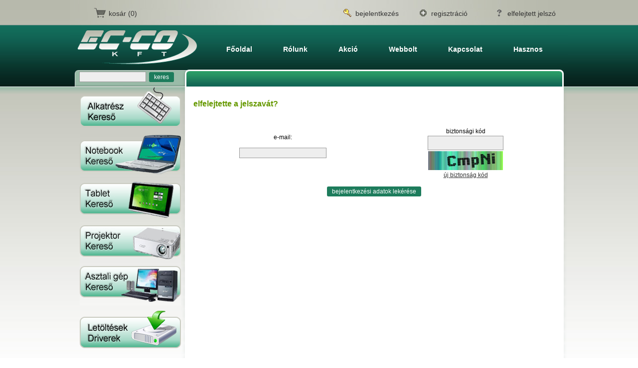

--- FILE ---
content_type: text/html; charset=UTF-8
request_url: https://ec-co.hu/help/forgottenpassword
body_size: 4250
content:
<!DOCTYPE HTML>
<head>
<title>Elfelejtett jelszó- EC-CO Kft</title>
<meta name="keywords" content="jelszó,jelszó lekérése, elfelejtett jelszó,atedin" />
<meta name="description" content="Elfelejtett jelszó lekérése." />
<meta http-equiv="Content-Type" content="text/html; charset=UTF-8" />
<meta http-equiv="content-language" content="hu" />
<!-- doc meta -->
<meta name="author" content="www.atedin.hu" />
<meta name="robots" content="index, follow" />
<meta name="copyright" content="Copyright ©2005-2012 AteDin Bt. (not for resale)" />
<meta name="distribution" content="Global" />
<meta name="revisit-after" content="7 days" />
<meta name="rating" content="General" />
<meta name="doc-type" content="Web Page" />
<meta http-equiv="imagetoolbar" content="no" />
<meta name="alexaVerifyID" content="DArs_TiHjAHrCUW7ljYQjVY5zew" />
<link rel="SHORTCUT ICON" href="/favicon.ico" />
<!-- css system skin -->
<link href="/system_skins/eccokft2012/css/layout.css" rel="stylesheet" type="text/css" />
<link href="/system_skins/eccokft2012/css/layout_boxx.css" rel="stylesheet" type="text/css" />
<link href="/system_skins/eccokft2012/css/layout_special.css" rel="stylesheet" type="text/css" />
<link href="/system_skins/eccokft2012/css/layout_content.css" rel="stylesheet" type="text/css" />
<link href="/system_skins/eccokft2012/css/layout_menu.css" rel="stylesheet" type="text/css" />
<link href="/system_skins/eccokft2012/css/form.css" rel="stylesheet" type="text/css" />
<!-- css for externals -->
<link rel="stylesheet" href="/system/external/lightbox/css/lightbox.css" type="text/css" media="screen" />
<!-- css system -->
<link rel="stylesheet" type="text/css" href="/system/css/system.css" />
<link rel="stylesheet" type="text/css" href="/system/css/system_menu.css" />
<link rel="stylesheet" type="text/css" href="/system/css/SQL.css" />
<link rel="stylesheet" type="text/css" href="/system/css/calendarview.css" />
<link rel="stylesheet" type="text/css" href="/system/css/jquery-ui-1.8.18.custom.css">
<!-- javascipts -->
<!-- external javascipts -->
<script language="javascript" type="text/javascript" src="/system/js/prototype.js"></script>
<script language="javascript" type="text/javascript" src="/system/external/lightbox/js/scriptaculous.js?load=effects"></script>
<script language="javascript" type="text/javascript" src="/system/external/lightbox/js/lightbox.js"></script>
<script language="javascript" type="text/javascript" src="/system/external/tinymce/jscripts/tiny_mce/tiny_mce.js"></script>
<script language="javascript" type="text/javascript" src="/system/js/jquery-1.7.1.min.js"></script>
<script language="javascript" type="text/javascript" src="/system/js/jquery-ui-1.8.18.custom.min.js"></script>
<script language="javascript" type="text/javascript" src="/system/js/jquery.ui.widget.js"></script>
<script language="javascript" type="text/javascript" src="/system/js/jquery.ui.nestedSortable.js"></script>
<script language="javascript" type="text/javascript" src="/system/js/jquery.cookie.js"></script>
<!-- system javascipts -->
<script language="javascript" type="text/javascript" src="/system/js/lang_HUN.js"></script>
<script language="javascript" type="text/javascript" src="/system/js/common_jquery.js"></script>
<script language="javascript" type="text/javascript" src="/system/js/common_menu.js"></script>
<script language="javascript" type="text/javascript" src="/system/js/common.js"></script>
<!-- modul javascipts + CSS -->
<!-- module /blogger_v1/ -->
<script type="text/javascript" src="/system_modules/blogger_v1/js/blogger_v1.js"></script>
<link rel="stylesheet" href="/system_modules/blogger_v1/css/blogger_v1.css" type="text/css" />
<!-- module /ecco_services/ -->
<link rel="stylesheet" href="/system_modules/ecco_services/css/ecco_services.css" type="text/css" />
<!-- module /nyitvatartas/ -->
<link rel="stylesheet" href="/system_modules/nyitvatartas/css/nyitvatartas.css" type="text/css" />
<!-- module /sidebox_handler/ -->
<link rel="stylesheet" href="/system_modules/sidebox_handler/css/sidebox_handler.css" type="text/css" />
<!-- module /simple_message/ -->
<!-- module /beszallitas_keres/ -->
<!-- system dom changes -->
<script language="javascript" type="text/javascript">AteDinCustomDOMchanges();</script>
<!-- google tracker -->
<script type="text/javascript">

  var _gaq = _gaq || [];
  _gaq.push(['_setAccount', 'UA-564325-39']);
  _gaq.push(['_trackPageview']);

  (function() {
    var ga = document.createElement('script'); ga.type = 'text/javascript'; ga.async = true;
    ga.src = ('https:' == document.location.protocol ? 'https://ssl' : 'http://www') + '.google-analytics.com/ga.js';
    var s = document.getElementsByTagName('script')[0]; s.parentNode.insertBefore(ga, s);
  })();

</script>
<!-- Begin Cookie Consent plugin by Silktide - http://silktide.com/cookieconsent -->
<script type="text/javascript">
    window.cookieconsent_options = {"message":"Figyelem! Az ec-co.hu weboldal sütiket (\"cookie-kat\") használ - amennyiben folytatja az oldal böngészését elfogadja a sütik használatát.","dismiss":"Elfogadom","learnMore":"Tudjon meg többet a sütikről","link":"http://ww.ec-co.hu/cookie-policy","theme":"light-top"};
</script>

<!-- <script type="text/javascript" src="//s3.amazonaws.com/cc.silktide.com/cookieconsent.latest.min.js"></script>
<!-- End Cookie Consent plugin -->
</head>
<body>
<script type="text/javascript" >systemSCREENfade_init();</script>
<div id="dialog_SUBPAGE" style="display: none;"></div>
<script type="text/javascript" >systemFLOATmessage_initDD();</script>
<!-- system float message -->
<!-- flash repair -->
<script type="text/javascript" src="/system/js/objectSwap.js"></script>
<!-- administration menu -->
<!-- display content -->
<div class="ECCOWRAPPER">
<div class="PAGE">
	<div class="HEADER">
	<div class="LOGO"><a href="/"><img src="/system_skins/eccokft2012/images/logo.png" alt="logo" border="0" /></a>&nbsp;</div>
        <div class="MENU_TOP">
      <table width="100%" border="0" cellspacing="5" cellpadding="5">
  <tr>
    <td width="160" align="center" valign="middle"><table border="0" cellspacing="0" cellpadding="0">
      <tr>
        <td align="right" valign="middle"><img src="/system_skins/eccokft2012/images/kosar.png" width="32" height="32" alt=" " /></td>
        <td align="left" valign="middle"><a href="/webshop/cart">kosár (0) </a></td>
      </tr>  
    </table></td>
    <td width="160" valign="middle">
 	    </td>
    <td valign="middle">&nbsp;</td>
    <td width="120" align="center" valign="middle"><table border="0" cellspacing="0" cellpadding="0">
      <tr>
        <td align="right" valign="middle"><img src="/system_skins/eccokft2012/images/belepes.png" width="32" height="32" alt=" " /></td>
        <td align="left" valign="middle"><a href="/help/login">bejelentkezés</a></td>
      </tr>
    </table></td>
	<td width="140" align="center" valign="middle">   
    <table border="0" cellspacing="0" cellpadding="0">
        <tr>
          <td align="right" valign="middle"><img src="/system_skins/eccokft2012/images/regisztracio.png" width="32" height="32" alt=" " /></td>
          <td align="left" valign="middle"><a href="/webshop/registration">regisztráció</a></td>
        </tr>
      </table>
      </td>		<td width="160" align="center" valign="middle"><table border="0" cellspacing="0" cellpadding="0">
		<tr>
        <td align="right" valign="middle">
        <img src="/system_skins/eccokft2012/images/elfelejtettjelszo.png" width="32" height="32" alt=" " /></td><td align="left" valign="middle"><a href="/help/forgottenpassword">elfelejtett jelszó</a>		</td>
      </tr>
    </table></td>
  </tr>
</table>

      </div>
<div id="SHOPnavi"></div>
<div class="MENU_MAIN">
            <div class="tDIVeccoROOT" id="R_1">
<div id="MENUiDIV2"  class="itemHORIZONTAL"  onmouseup="relocate('/')"><a href="/" >főoldal</a></div><div class="separatorHORIZONTAL"></div><div id="MENUiDIV3"  class="itemHORIZONTAL"  onmouseup="relocate('/cegbemutato')"><a href="/cegbemutato" >Rólunk</a></div><div class="separatorHORIZONTAL"></div><div id="MENUiDIV362"  class="itemHORIZONTAL"  onmouseup="relocate('/akciok')"><a href="/akciok" >Akció</a></div><div class="separatorHORIZONTAL"></div><div id="MENUiDIV358"  class="itemHORIZONTAL"  onmouseup="relocate('/webshop/products')"><a href="/webshop/products" >Webbolt</a></div><div class="separatorHORIZONTAL"></div><div id="MENUiDIV5"  class="itemHORIZONTAL"  onmouseup="relocate('/kapcsolat')"><a href="/kapcsolat" >Kapcsolat</a></div><div class="separatorHORIZONTAL"></div><div id="MENUiDIV370"  class="itemHORIZONTAL"  onmouseup="relocate('/hasznosinfok')"><a href="/hasznosinfok" >Hasznos</a></div>
</div>
        </div>
        <div class="MENU_MAIN2">
                    </div> 
        <div class="SEARCH">
            <form action="/webshop/products" method="POST" name="search" target="_self" id="webshopsearchproducts">
 
      <input style="width:128px" name="prsearch" type="text" id="prsearch" size="10"/>
      <input class="layoutbutton" type="button" onclick="submitTHIS('webshopsearchproducts')" name="Submit" value="keres" />
  </form>
        </div>                
  </div>
    <div class="PAGECONTENT">
        <div class="PAGESIDE"><div class="module_sidebox"><p><a href="/alkatreszkereso"><img title="Alkatrész kereső" src="/file_library/sidebox/alkatreszkereso(38).png" alt="Alkatrész kereső" width="203" height="79" border="0" /></a></p></div><div class="module_sidebox"><a href="http://www.ec-co.hu/webshop/products/category/uj_eszkozok/notebook"><img title="Notebook kereső" src="/file_library/notebookkereso_cc(98).jpg" alt="Notebook kereső" width="203" height="89" border="0" /></a></div><div class="module_sidebox"><a href="http://www.ec-co.hu/webshop/products/category/uj_eszkozok/tablet"><img title="Tablet kereső" src="/file_library/tabletkereso_cc(97).jpg" alt="Tablet kereső" width="203" height="88" border="0" /></a></div><div class="module_sidebox"><a href="http://www.ec-co.hu/webshop/products/category/uj_eszkozok/projector"><img title="Projector kereső" src="/file_library/projektorkereso_cc(96).jpg" alt="Projector kereső" width="203" height="84" border="0" /></a></div><div class="module_sidebox"><a href="http://www.ec-co.hu/webshop/products/category/uj_eszkozok/asztali_gep"><img title="Desktop kereső" src="/file_library/pckereso_cc(99).jpg" alt="Desktop kereső" width="203" height="87" border="0" /></a></div><div class="module_sidebox"><p><a href="/letoltesek"><img src="/file_library/sidebox/download_banner(37).png" alt="letöltések" width="203" height="75" /></a></p></div><div class="module_sidebox"><p><br /><img style="display: block; margin-left: auto; margin-right: auto;" src="/file_library/sidebox/asp(39).png" alt="" width="178" height="143" border="0" /></p></div>&nbsp;</div>
        <div class="PAGEMAIN"><div id="system_page_content_container"><span class="content_header">elfelejtette a jelszavát?</span>
<form id="form1" name="form1" method="post" action="">
  <table width="100%" border="0" cellspacing="5" cellpadding="5">
    <tr>
      <td align="center" valign="top" >&nbsp;</td>
      <td align="center" valign="top" >&nbsp;</td>
    </tr>
    <tr>
      <td width="50%" align="center" valign="top"><div  ><p>e-mail:</p>
          <p>
            <input name="forgotten" type="text" id="forgotten" title="e-mail address" value=""/>
        </p><br />
        </div></td>
      <td width="50%" align="center" valign="top"><div id="securitycodeDIV" >
        <input name="rndtext" type="hidden" id="rndtext" value="7327800ad46b58bf7b2287508540938b"/><label for="usertext">biztonsági kód</label><div><input name="usertext" type="text" id="usertext" value="" title="másold ide az alábbi grafikában látható szöveget" /></div><img src="/system/rndimg.php" alt="" width="150px" title="ezt másold" /><div><a href="javascript:refreshTHIS('securitycodeDIV','/system/include/update_security_code.php')">új biztonság kód</div>      </div></td>
    </tr>
    <tr>
      <td colspan="2" align="center"><input class="layoutbutton" type="submit" id="request" name="request" value="bejelentkezési adatok lekérése" /></td>
    </tr>
  </table>
</form>
</div></div>
      <div class="FOOTERin">&nbsp;</div> 
    </div>
</div>
<div class="FOOTER"><div class="FMIDDLE"> <table width="100%" border="0" cellspacing="2" cellpadding="2">
   <tr>
     <td align="left">&nbsp;</td>
     <td align="left">EC-CO KFT 2012 &copy;</td>
     <td>&nbsp;</td>
     <td>&nbsp;</td>
     <td>&nbsp;</td>
   </tr>
   <tr>
     <td align="left">&nbsp;</td>
     <td align="left">Minden jog fenntartva</td>
     <td>&nbsp;</td>
     <td>&nbsp;</td>
     <td>&nbsp;</td>
   </tr>
   <tr>
     <td width="25" align="left">&nbsp;</td>
     <td width="200" align="left"><a href="http://www.atedin.hu">created by atedin</a><a href="/admin"></a></td>
     <td align="left" valign="bottom"><div class="textmenuROOT" id="R_360">
<a  class="menu_header"  href="/adatkezeles">Adatkezelés</a> | <a  class="menu_header"  href="/gyik">Gyik</a> | <a  class="menu_header"  href="/szervizinfo">Szerviz információk</a> | <a  class="menu_header"  href="/viszonteladoifeltetelek">Viszonteladói feltételek</a> | <a  class="menu_header"  href="/felhasznalasifeltetelek">Vásárlási feltételek</a> | <a  class="menu_header"  href="/impresszum">Impresszum</a> | <a  class="menu_header"  href="/garancia">Garancia</a>
</div>
</td>
     <td width="50" align="right" valign="bottom"><a href="/admin">admin</a><a href="http://www.atedin.hu"></a></td>
     <td width="5" align="right" valign="bottom"><a href="http://www.atedin.hu"></a></td>
   </tr>
   <tr>
     <td colspan="5" align="center" valign="middle">&nbsp;</td>
   </tr>
   <tr>
     <td colspan="5" align="center" valign="middle"><img src="/system_skins/eccokft2012/images/footerlogos.jpg" width="996" height="31" alt="logos" /></td>
   </tr>
 </table>
</div></div>
</div>
<!-- tooltip -->
<script type="text/javascript">tooltipATD.init();</script>
</body>
</html>


--- FILE ---
content_type: text/css
request_url: https://ec-co.hu/system_skins/eccokft2012/css/layout.css
body_size: 4183
content:
html {
	margin: 0px;
	padding: 0px;
	height: auto;
	width: auto;
}
body {
	font-family: Verdana, Arial, Helvetica, sans-serif;
	font-size: 12px;
	color: #000000;
	margin: 0px;
	padding: 0px;
	text-align: center;
	vertical-align: top;
	width: auto;
	height: auto;
	background-color: #FFF;
	background-image: url(../images/backrepeate.jpg);
	background-position: center top;
	background-repeat: repeat-x;
}
div.ECCOWRAPPER {
	background-image: url(../images/backrepeate.jpg);
	background-repeat: repeat-x;
	background-position: center top;
}
div.PAGE {
	position: relative;
	width: 1000px;
	overflow: visible;
	z-index: 0;
	clear: both;
	float: none;
	height: auto;
	margin-right: auto;
	margin-left: auto;
	display: block;
	background-image: url(/system_skins/eccokft2012/images/page_repeate.png);
	background-repeat: repeat-y;
	background-position: center top;
}
div.PAGE .HEADER {
	height: 175px;
	width: 100%;
	clear: both;
	float: none;
	z-index: 5;
	position: relative;
	overflow: visible;
	background-image: url(/system_skins/eccokft2012/images/header.jpg);
	background-repeat: no-repeat;
	background-position: center top;
	text-align: left;
}
div.PAGE .HEADER .LOGO {
	position: absolute;
	width: 250px;
	top: 60px;
	height: 80px;
	left: 15px;
}
div.PAGE .HEADER .MENU_TOP {
	z-index: 2;
	overflow: visible;
	clear: none;
	margin: 0px;
	padding: 0px;
	font-size: 14px;
	font-weight: normal;
}
div.PAGE .HEADER .MENU_TOP a,
div.PAGE .HEADER .MENU_TOP a:visited {
	text-decoration: none;	
}
div.PAGE .HEADER .MENU_MAIN {
	position: absolute;
	top: 50px;
	right: 20px;
	font-size: 14px;
	text-transform: capitalize;
	height: 90px;
}
div.PAGE .HEADER .MENU_MAIN2 {
	position: absolute;
	left: 250px;
	top: 140px;
	width: 720px;
	height: 30px;
}
div.PAGE .HEADER .SEARCH {
	position: absolute;
	width: 212px;
	top: 142px;
	height: 30px;
	left: 17px;
	margin: 0px;
	padding: 0px;
}
div.PAGE .HEADER #SHOPnavi {
	position: absolute;
	left: 255px;
	top: 182px;
	font-size: 10px;
	font-weight: bold;
	color: #00A854;
	clear: both;
	margin: 1px;
	padding: 2px;
	overflow: hidden;
	height: 20px;
	width: 485px;
}
div.PAGE .HEADER #SHOPnavi a,
div.PAGE .HEADER #SHOPnavi a:visited {
	color: #007D3F;
	text-decoration: none;
}
div.PAGE .PAGECONTENT {
	float: none;
	position: relative;
	width: 100%;
	margin: 0px;
	padding: 0px;
	z-index: 3;
	clear: both;
	overflow: visible;
	text-align: left;
	vertical-align: top;
}
div.PAGE .PAGEMAIN {
	clear: right;
	float: left;
	position: relative;
	text-align: left;
	vertical-align: top;
	z-index: 2;
	overflow: visible;
	margin-top: 15px;
	margin-right: 0px;
	margin-bottom: 0px;
	margin-left: 0px;
	width: 739px;
	padding-top: 10px;
	padding-right: 10px;
	padding-bottom: 0px;
	padding-left: 10px;
}
div.PAGE .PAGESIDE {
	position: relative;
	float: left;
	clear: left;
	text-align: center;
	vertical-align: top;
	width: 221px;
	z-index: 2;
	margin-left: 10px;
	margin-top: 0px;
}
div.PAGE .FOOTERin {
	clear: both;
	float: none;
	width: 100%;
	position: relative;
	color: #CCC;
	z-index: 0;
	text-align: center;
	vertical-align: middle;
	background-image: url(../images/footer.jpg);
	background-repeat: no-repeat;
	background-position: center top;
	display: block;
	padding: 0px;
	height: 0px;
	margin-top: -50px;
	margin-right: 0px;
	margin-bottom: 0px;
	margin-left: 0px;
}
.FOOTER {
	clear: both;
	float: none;
	width: 100%;
	position: relative;
	height: 100px;
	padding-top: 0px;
	color: #999;
	text-align: center;
	vertical-align: middle;
	padding-bottom: 30px;
	background-image: url(../images/footer_repeate.png);
	background-position: center -28px;
	background-repeat: repeat-x;
	font-size: 10px;
	margin: 0px;
}
.FOOTER .FMIDDLE {
	width: 1000px;
	margin-right: auto;
	margin-left: auto;
	background-image: url(../images/footer.jpg);
	height: 120px;
	background-repeat: no-repeat;
	background-position: center 0px;
	color: #999;
}

.FOOTER a,
.FOOTER a:visited {
	color: #666;
	text-decoration: none;
	font-weight: normal;
}

--- FILE ---
content_type: text/css
request_url: https://ec-co.hu/system_skins/eccokft2012/css/layout_boxx.css
body_size: 3569
content:
.div_boxx_frame {
	border: 1px solid #999;
}
/* Corner radius */
.div_boxx_frame-tl { -moz-border-radius-topleft: 6px; -webkit-border-top-left-radius: 6px; -khtml-border-top-left-radius: 6px; border-top-left-radius: 6px; }
.div_boxx_frame-tr { -moz-border-radius-topright: 6px; -webkit-border-top-right-radius: 6px; -khtml-border-top-right-radius: 6px; border-top-right-radius: 6px; }
.div_boxx_frame-bl { -moz-border-radius-bottomleft: 6px; -webkit-border-bottom-left-radius: 6px; -khtml-border-bottom-left-radius: 6px; border-bottom-left-radius: 6px; }
.div_boxx_frame-br { -moz-border-radius-bottomright: 6px; -webkit-border-bottom-right-radius: 6px; -khtml-border-bottom-right-radius: 6px; border-bottom-right-radius: 6px; }

div.boxx {
	text-align: center;
	margin-top: 0px;
	margin-bottom: 5px;
	margin-right: 0px;
	margin-left: 0px;
	clear: both;
	overflow: hidden;
	padding-top: 5px;
	padding-right: 5px;
	padding-bottom: 5px;
	padding-left: 5px;
}
div.boxx a,
div.boxx a:visited {
	color: #390;
	text-decoration: none;
}
div.boxx a:hover {
	color: #3C3;
	text-decoration: underline;
}
div.boxx .title {
	font-size: 16px;
	text-transform: capitalize;
	margin-top: 2px;
	margin-right: 0px;
	margin-bottom: 2px;
	margin-left: 0px;
	padding-top: 2px;
	padding-right: 10px;
	padding-bottom: 2px;
	padding-left: 0px;
	text-align: left;
}
div.boxx .content {
	font-size: 14px;
}
div.boxx .bottom {
}
div.boxx form {
	margin: 0px;
	padding: 0px;
}
div.boxx .list table {
	margin: 0px;
	padding: 0px;
	border: 1px solid #CCCCCC;
}
div.boxx .list tr {
	margin: 0px;
	padding: 0px;
}
div.boxx .list th {
	border-right-width: 1px;
	border-right-style: solid;
	border-right-color: #999999;
	color: #FFFFFF;
	background-color: #999999;
	font-size: 9px;
	font-weight: normal;
	border-top-width: 1px;
	border-bottom-width: 1px;
	border-left-width: 1px;
	border-top-style: none;
	border-bottom-style: none;
	border-left-style: solid;
	border-top-color: #999999;
	border-bottom-color: #999999;
	border-left-color: #999999;
	margin: 0px;
	padding: 2px;
}
div.boxx .list td {
	border-right-width: 1px;
	border-right-style: solid;
	border-right-color: #999999;
	border-top-width: 1px;
	border-bottom-width: 1px;
	border-left-width: 1px;
	border-top-style: none;
	border-bottom-style: none;
	border-left-style: solid;
	border-top-color: #999999;
	border-bottom-color: #999999;
	border-left-color: #999999;
	margin: 0px;
	padding: 2px;
	background-color: #CCCCCC;
	color: #000000;
}
div.box_system_language_side {
	border-bottom-width: 1px;
	border-bottom-style: dashed;
	border-bottom-color: #CCCCCC;
	clear: both;
	position: relative;
	text-align: center;
	margin-top: 15px;
	margin-bottom: 15px;
	padding-top: 15px;
	padding-bottom: 15px;
}
div.box_system_login_side {
	border-top-width: 1px;
	border-right-width: 1px;
	border-bottom-width: 1px;
	border-left-width: 1px;
	border-top-style: none;
	border-right-style: none;
	border-bottom-style: none;
	border-left-style: none;
	border-top-color: #CCCCCC;
	border-right-color: #CCCCCC;
	border-bottom-color: #CCCCCC;
	border-left-color: #CCCCCC;
	margin-top: 5px;
	margin-right: 0px;
	margin-bottom: 5px;
	margin-left: 0px;
	padding-top: 5px;
	padding-right: 0px;
	padding-bottom: 5px;
	padding-left: 0px;
	text-align: center;
	width: 100%;
}
div.box_system_login_side input {
	font-size: 14px;
	margin: 3px;
	padding: 3px;
	font-weight: normal;
	color: #333333;
	text-decoration: none;
}

--- FILE ---
content_type: text/css
request_url: https://ec-co.hu/system_skins/eccokft2012/css/layout_special.css
body_size: 3459
content:
.layoutError {
	font-weight: bold;
	color: #FFF;
	background-color: #F30;
}
.layoutbutton {
	background-color: #1d7c5c;
	margin: 1px;
	color: #FFF;
	cursor: pointer;
	text-decoration: none;
	display: inline-block;
	text-align: center;
	padding-top: 3px;
	padding-right: 10px;
	padding-bottom: 3px;
	padding-left: 10px;
	-moz-border-radius: 3px 3px 3px 3px;
	-webkit-border-radius: 3px 3px 3px 3px;
	-khtml-border-radius: 3px 3px 3px 3px;
	border-radius: 3px 3px 3px 3px;
	border-top-style: none;
	border-right-style: none;
	border-bottom-style: none;
	border-left-style: none;
	font-size: 12px;
}
.layoutbutton2 {
	background-color: #1d7c5c;
	width: 200px;
	margin: 3px;
	color: #FFF;
	cursor: pointer;
	text-decoration: none;
	display: inline-block;
	text-align: center;
	padding-top: 3px;
	padding-right: 10px;
	padding-bottom: 3px;
	padding-left: 10px;
	-moz-border-radius: 3px 3px 3px 3px;
	-webkit-border-radius: 3px 3px 3px 3px;
	-khtml-border-radius: 3px 3px 3px 3px;
	border-radius: 3px 3px 3px 3px;
	border-top-style: none;
	border-right-style: none;
	border-bottom-style: none;
	border-left-style: none;
}
.layoutbutton:hover,
.layoutbutton2:hover {
	background-color: #26a67c;
	color: #FFF;
}

#referenciak {
	padding-top: 0px;
	padding-right: 6px;
	padding-bottom: 0px;
	padding-left: 6px;
	text-align: center;
	display: block;
	overflow: hidden;
}
#referenciak .refsframeATEDIN {
	width: 220px;
	text-align: center;
	overflow: hidden;
	display: inline-block;
	padding: 3px;
	border-top-width: 1px;
	border-right-width: 1px;
	border-bottom-width: 1px;
	border-left-width: 1px;
	border-top-style: none;
	border-right-style: none;
	border-bottom-style: dotted;
	border-left-style: none;
	border-top-color: #CCCCCC;
	border-right-color: #CCCCCC;
	border-bottom-color: #CCCCCC;
	border-left-color: #CCCCCC;
	margin: 3px;
	vertical-align: middle;
	height: 220px;
	position: relative;
	float: none;
	clear: none;
}
#referenciak .refsframeATEDIN img {
	vertical-align: middle;
	margin: 0px;
	padding: 8px;
}
#referenciak .refsframeATEDIN:hover {
	background-color: #F0F0F0;
}
#referenciak .scroller {
	overflow: auto;
	display: inline-block;
}
.domreg_whois_box {
	overflow: auto;
	height: 100px;
}
div.keret {
	margin: 5px;
	padding: 5px;
	border: 2px solid #FF0000;
	font-size: 14px;
}
div.keret .small {
	font-size: 10px;
}
.eccotabcloud {
}
.eccotabcloud #tabcloud {
	border-top-style: solid;
	border-right-style: none;
	border-bottom-style: none;
	border-left-style: none;
	margin-top: 0px;
	margin-right: 0px;
	margin-bottom: 0px;
	margin-left: 0px;
	padding-top: 5px;
	padding-right: 0px;
	padding-bottom: 0px;
	padding-left: 0px;
}
.ecco_techspec {
	background-color: #FFF;
}
.ecco_techspec ul {
	margin: 0px;
	padding: 0px;
}

.ecco_techspec ul li {
	list-style-type: none;
	border-top-width: 1px;
	border-right-width: 1px;
	border-bottom-width: 1px;
	border-left-width: 1px;
	border-top-style: none;
	border-right-style: solid;
	border-bottom-style: solid;
	border-left-style: solid;
	border-top-color: #dcdcdc;
	border-right-color: #dcdcdc;
	border-bottom-color: #dcdcdc;
	border-left-color: #dcdcdc;
	padding: 4px;
	text-align: left;
}

.ecco_techspec ul .attrtitle {
	color: #1c7a5b;
	text-align: left;
	background-image: none;
	height: auto;
	width: auto;
	font-weight: bold;
}

--- FILE ---
content_type: text/css
request_url: https://ec-co.hu/system_skins/eccokft2012/css/layout_content.css
body_size: 714
content:
.content_header {
	font-size: 16px;
	margin: 2px;
	padding: 5px;
	font-weight: bold;
	color: #690;
}
.home_box {
	margin-top: 10px;
	margin-right: 20px;
	margin-bottom: 10px;
	margin-left: 20px;
}
.cornerborder {
	border: 1px solid #999;
	-moz-border-radius: 5px 5px 5px 5px;
	-webkit-border-radius: 5px 5px 5px 5px;
	-khtml-border-radius: 5px 5px 5px 5px;
	border-radius: 5px 5px 5px 5px;
	margin: 5px;
	padding: 10px;
}
li {
}

hr {
	color: #484745;
}
a:link {
	color: #333333;
}
a:visited {
	color: #000000;
}
a:hover {
	text-decoration: none;
	color: #13705e;
}
a:active {
	text-decoration: none;
	color: #13705e;
}
h1 {
}
h2 {
}
h3 {
}
h4 {
}
h5 {
}
h6 {
}

--- FILE ---
content_type: text/css
request_url: https://ec-co.hu/system_skins/eccokft2012/css/layout_menu.css
body_size: 10417
content:
/*<!-- multi drop down menu -->*/
.tDIVeccoROOT {
	float: left;
	white-space: nowrap;
}
.tDIVeccoROOT div {
	float: left;
	/* text-shadow: #AAA 1px 1px 2px;
	-moz-border-radius: 5px 5px 5px 5px;
	-webkit-border-radius: 5px 5px 5px 5px;
	-khtml-border-radius: 5px 5px 5px 5px;
	border-radius: 5px 5px 5px 5px; */
	margin-top: 3px;
	margin-right: 0px;
	margin-bottom: 3px;
	margin-left: 0px;
	padding: 3px;
}	
.tDIVeccoROOT a,
.tDIVeccoROOT a:link,
.tDIVeccoROOT a:visited {
	text-decoration: none;
	color: #FFF;
	font-weight: bold;
}
.tDIVeccoROOT a:hover {
	text-decoration: none;
	color: #b1c903;
}
.tDIVeccoROOT .menubox {
	background-color: #999;
	position: absolute;
	z-index: 5;
	overflow: visible;
	text-align: left;
	float: left;
	clear: none;
	display: none;
	border-top-width: 0px;
	border-right-width: 3px;
	border-bottom-width: 3px;
	border-left-width: 0px;
	border-top-style: none;
	border-right-style: solid;
	border-bottom-style: solid;
	border-left-style: none;
	border-top-color: #333333;
	border-right-color: #333333;
	border-bottom-color: #333333;
	border-left-color: #333333;
	width: auto;
	margin-top: 0px;
	margin-bottom: 0px;
	margin-left: 0px;
	-moz-border-radius: 0px 5px 5px 5px;
	-webkit-border-radius: 0px 5px 5px 5px;
	-khtml-border-radius: 0px 5px 5px 5px;
	border-radius: 0px 5px 5px 5px;
	padding-top: 3px;
	padding-right: 6px;
	padding-bottom: 3px;
	padding-left: 3px;
	margin-right: 0px;
}
.tDIVeccoROOT .menubox div { /* menu itemek sz�less�ge */
	width: 100%;
}
.tDIVeccoROOT .menubox .menubox_more {
	background-color: #999;
	position: absolute;
	z-index: 5;
	overflow: visible;
	text-align: left;
	float: left;
	clear: none;
	display: none;
	border-top-width: 0px;
	border-right-width: 3px;
	border-bottom-width: 3px;
	border-left-width: 0px;
	border-top-style: none;
	border-right-style: solid;
	border-bottom-style: solid;
	border-left-style: none;
	border-top-color: #333333;
	border-right-color: #333333;
	border-bottom-color: #333333;
	border-left-color: #333333;
	width: auto;
	margin-top: 0px;
	margin-right: 0px;
	margin-bottom: 0px;
	margin-left: -2px;
	padding-top: 0px;
	padding-bottom: 0px;
	padding-left: 0px;
}
.tDIVeccoROOT .itemHORIZONTAL {
	position: relative;
	float: left;
	clear: none;
	padding-top: 40px;
	padding-right: 30px;
	padding-bottom: 30px;
	padding-left: 30px;
	height: 18px;
	text-align: center;
	margin: 1px;
}
.tDIVeccoROOT .itemHORIZONTAL:hover {
}
.tDIVeccoROOT .itemHORIZONTALselected {
	position: relative;
	float: left;
	clear: none;
	padding-top: 40px;
	padding-right: 30px;
	padding-bottom: 30px;
	padding-left: 30px;
	background-image: url(../images/menu_selected.png);
	height: 18px;
	background-repeat: no-repeat;
	background-position: center top;
	text-align: center;
	margin: 1px;
}
.tDIVeccoROOT .itemHORIZONTALselected a,
.tDIVeccoROOT .itemHORIZONTALselected a:visited {
	color: #FFF;
	font-weight: bold;
}
.tDIVeccoROOT .itemHORIZONTALselected:hover {

}
.tDIVeccoROOT .itemVERTICAL {
	position: relative;
	float: left;
	clear: both;
	background-color: #A0A0A0;
}
.tDIVeccoROOT .itemVERTICAL:hover {
	background-color: #FFF;
}
.tDIVeccoROOT .itemVERTICALselected {
	background-color: #80BFEE;
	position: relative;
	float: left;
	clear: both;
}
.tDIVeccoROOT .groupHORIZONTAL {
	position: relative;
	float: left;
	clear: none;	
}
.tDIVeccoROOT .groupHORIZONTAL_keephover {
	background-color: #999;
	float: left;
	clear: none;
	-moz-border-radius: 5px 5px 5px 0px;
	-webkit-border-radius: 5px 5px 5px 0px;
	-khtml-border-radius: 5px 5px 5px 0px;
	border-radius: 5px 5px 5px 0px;
}
.tDIVeccoROOT .groupHORIZONTALselected {
	background-color: #E4F1FC;
	float: left;
	clear: none;
	-moz-border-radius: 5px 5px 5px 5px;
	-webkit-border-radius: 5px 5px 5px 5px;
	-khtml-border-radius: 5px 5px 5px 5px;
	border-radius: 5px 5px 5px 5px;
}
.tDIVeccoROOT .groupHORIZONTALselected_keephover {
	background-color: #999;
	float: left;
	clear: none;
	-moz-border-radius: 5px 5px 5px 0px;
	-webkit-border-radius: 5px 5px 5px 0px;
	-khtml-border-radius: 5px 5px 5px 0px;
	border-radius: 5px 5px 5px 0px;
}
.tDIVeccoROOT .groupVERTICAL {
	float: left;
	clear: both;
}
.tDIVeccoROOT .groupVERTICAL_keephover {
	float: left;
	clear: both;
	background-color: #CCC;
}

.tDIVeccoROOT .groupVERTICALselected {
	background-color: #bcddf6;
	float: left;
	clear: both;
}
.tDIVeccoROOT .groupVERTICALselected_keephover {
	background-color: #bcddf6;
	float: left;
	clear: both;
}
.tDIVeccoROOT .separatorHORIZONTAL {
	margin: 0px;
	padding-top: 2px;
	padding-right: 0px;
	padding-bottom: 0px;
	padding-left: 0px;
}

/*<!-- others -->*/
.textbutton {
	font-size: 12px;
	font-weight: normal;
	background-color: #FFFFFF;
	color: #000000;
	border: 2px solid #484745;
	background-repeat: no-repeat;
	background-position: left top;
	margin: 2px;
	padding: 2px;
	text-decoration: none;
}
.input_button {

	font-size: 12px;
	font-weight: normal;
	background-color: #CCCCCC;
	color: #271003;
	border: 1px solid #484745;
}
.radiobutton {
	font-size: 12px;
	font-weight: normal;
	background-color: #FFFFFF;
	border-top-style: none;
	border-right-style: none;
	border-bottom-style: none;
	border-left-style: none;
	padding: 1px;
	margin: 1px;
}
.tab_02beg {
	background-image: url(/system/images/buttons/simpleTD_02beg-white.jpg);
	background-repeat: no-repeat;
	background-position: right top;
	width: 10px;
	margin: 0px;
	padding: 0px;
	clear: none;
	float: left;
	position: relative;
	height: 26px;
	}
.tab_02 {
	background-image: url(/system/images/buttons/simpleTD_02-white.jpg);
	background-repeat: repeat-x;
	height: 26px;
	clear: none;
	float: left;
	position: relative;
	margin: 0px;
	padding-top: 7px;
	padding-right: 4px;
	padding-bottom: 4px;
	padding-left: 4px;
}
.tab_02end {
	background-image: url(/system/images/buttons/simpleTD_02end-white.jpg);
	background-repeat: no-repeat;
	background-position: left top;
	width: 10px;
	margin: 0px;
	padding: 0px;
	clear: none;
	float: left;
	position: relative;
	height: 26px;
}

/*<!-- TD men�, meg fog sz�nni -->*/
.menuTD_00beg {
	background-image: url(/system/images/buttons/simpleTD_00beg.jpg);
	background-repeat: no-repeat;
	background-position: right top;
	width: 10px;
}
.menuTD_00 {
	background-image: url(/system/images/buttons/simpleTD_00.jpg);
	background-repeat: repeat-x;
}
.menuTD_00end {
	background-image: url(/system/images/buttons/simpleTD_00end.jpg);
	background-repeat: no-repeat;
	background-position: left top;
	width: 10px;
}
.menuTD_01beg {
	background-image: url(/system/images/buttons/simpleTD_01beg.jpg);
	background-repeat: no-repeat;
	background-position: right top;
	width: 10px;
}
.menuTD_01 {
	background-image: url(/system/images/buttons/simpleTD_01.jpg);
	background-repeat: repeat-x;
}
.menuTD_01end {
	background-image: url(/system/images/buttons/simpleTD_01end.jpg);
	background-repeat: no-repeat;
	background-position: left top;
	width: 10px;
}
.menuTD_02beg {
	background-image: url(/system/images/buttons/simpleTD_02beg-white.jpg);
	background-repeat: no-repeat;
	background-position: right top;
	width: 10px;
	margin: 0px;
	padding: 0px;
	}
.menuTD_02 {
	background-image: url(/system/images/buttons/simpleTD_02-white.jpg);
	background-repeat: repeat-x;
	margin: 0px;
	height: 26px;
	padding: 4px;
}
.menuTD_02end {
	background-image: url(/system/images/buttons/simpleTD_02end-white.jpg);
	background-repeat: no-repeat;
	background-position: left top;
	width: 10px;
	margin: 0px;
	padding: 0px;
}
.menuTD_02link:link {
	color: #000000;
	text-decoration: none;
	font-weight: bold;
	margin: 1px;
	padding: 0px;
}
.menuTD_02link:visited {
	color: #000000;
	text-decoration: none;
	font-weight: bold;
	margin: 1px;
	padding: 0px;
}
.menuTD_02link:hover {
	color: #E77715;
	text-decoration: none;
	font-weight: bold;
	margin: 1px;
	padding: 0px;
	cursor: crosshair;
}
.menuTD_02link:active {
	color: #000000;
	text-decoration: none;
	font-weight: bold;
	margin: 1px;
	padding: 0px;
}
/*<!-- UL menu -->*/
.ULsideMENU {
	margin: 0px;
	padding-top: 2px;
	padding-right: 2px;
	padding-bottom: 2px;
	padding-left: 20px;
	list-style-type: none;
}
.ULsideMENU li {
	margin-top: 0px;
	margin-right: 0px;
	margin-bottom: 3px;
	margin-left: 0px;
	padding-top: 0px;
	padding-right: 0px;
	padding-bottom: 3px;
	padding-left: 0px;
}
.ULsideMENU a {
	color: #000000;
}
.ULsideMENUitem {
	list-style-type: disc;
	list-style-image: none;
	margin-top: 0px;
	margin-right: 0px;
	margin-bottom: 3px;
	margin-left: 0px;
	padding-top: 0px;
	padding-right: 0px;
	padding-bottom: 3px;
	padding-left: 0px;
}
.ULsideMENUitemselected {
	margin-top: 0px;
	margin-right: 0px;
	margin-bottom: 3px;
	margin-left: 0px;
	padding-top: 0px;
	padding-right: 0px;
	padding-bottom: 3px;
	padding-left: 0px;
	list-style-image: none;
	list-style-type: square;
	background-color: #FFFFFF;
	color: #000000;
	list-style-position: inside;
}
.ULsideMENUitemselected a{
	color: #000000;
}
.ULsideMENUgroup {
	list-style-type: square;
	text-align: left;
	text-indent: 0px;
	list-style-image: none;
	margin-top: 0px;
	margin-right: 0px;
	margin-bottom: 3px;
	margin-left: 0px;
	padding-top: 0px;
	padding-right: 0px;
	padding-bottom: 3px;
	padding-left: 0px;
}
.ULsideMENUgroup li {
	list-style-image: none;
	margin-top: 0px;
	margin-right: 0px;
	margin-bottom: 3px;
	margin-left: 3px;
	padding-top: 0px;
	padding-right: 0px;
	padding-bottom: 3px;
	padding-left: 0px;
}
.ULsideMENUgroupselected {
	list-style-type: square;
	margin-top: 0px;
	margin-right: 0px;
	margin-bottom: 3px;
	margin-left: 0px;
	padding-top: 0px;
	padding-right: 0px;
	padding-bottom: 3px;
	padding-left: 0px;
	list-style-position: inside;
	list-style-image: none;
}
.ULsideMENUgroupselected li {
	margin-top: 0px;
	margin-right: 0px;
	margin-bottom: 3px;
	margin-left: 3px;
	padding-top: 0px;
	padding-right: 0px;
	padding-bottom: 3px;
	padding-left: 0px;
}


.textmenuROOT {
}
.textmenuROOT a,
.textmenuROOT a:visited {
	color: #999;
}
.textmenuROOT a:hover {
	color: #eee;
}

--- FILE ---
content_type: text/css
request_url: https://ec-co.hu/system_skins/eccokft2012/css/form.css
body_size: 189
content:
form {
	margin: 0px;
	padding: 0px;
}
input[type=text],
textarea,
select {
	background-color: #EEEEEE;
	color: #333333;
	margin: 2px;
	padding: 2px;
	border: 1px solid #999;
}


--- FILE ---
content_type: text/css
request_url: https://ec-co.hu/system/css/system.css
body_size: 30327
content:
div.topadmin {
	position: fixed;
	clear: both;
	z-index: 50;
	height: 40px;
	overflow: visible;
	background-image: url(/system/images/adminmenu.png);
	background-repeat: no-repeat;
	background-position: left top;
	padding-top: 5px;
	padding-right: 0px;
	padding-bottom: 0px;
	padding-left: 0px;
	color: #000;
	width: 100%;
	margin: 0px;
	font-family: Verdana, Geneva, sans-serif;
	font-size: 8px;
}
div.topadminpush {
	top: 0px;
	width: 100%;
	clear: both;
	z-index: 10;
	height: 40px;
}
div.topadmin .atedin {
	width: 30px;
	float: left;
	height: 30px;
	cursor: pointer;
}
div.topadmin .usertype {
	margin: 3px;
	padding: 3px;
	float: left;
	color: #CDDAE2;
}

div.topadmin .currentlanguage {
	margin: 3px;
	padding: 3px;
	float: right;
	color: #CDDAE2;
}
div.topadmin .adminlanguage {
	margin: 3px;
	padding: 3px;
	float: left;
	color: #CDDAE2;
}
#systemlog {
	overflow: hidden;
	margin: 3px;
	padding: 3px;
	border: 1px dotted #F00;
	height: 14px;
	float: right;
	color: #A00;
	background-color: #FFF;
	width: 280px;
	text-align: left;
}
#systemlog:hover {
	height: 200px;
	overflow: hidden;
}
#systemlog #debug {
	clear: both;
	text-align: left;
	font-size: 10px;
}
#systemlog #log {
	clear: both;
	margin-top: 6px;
	font-size: 9px;
	text-align: left;
	padding: 0px;
	overflow: auto;
	height: 182px;
	border-top-width: 1px;
	border-right-width: 1px;
	border-bottom-width: 1px;
	border-left-width: 1px;
	border-top-style: solid;
	border-right-style: none;
	border-bottom-style: none;
	border-left-style: none;
	border-top-color: #F00;
	border-right-color: #F00;
	border-bottom-color: #F00;
	border-left-color: #F00;
	color: #333;
}
#systemlog #log p {
	margin: 1px;
	padding: 1px;
}
.system_error {
	color: #F00;
	-moz-border-radius: 5px 5px 5px 5px;
	-webkit-border-radius: 5px 5px 5px 5px;
	-khtml-border-radius: 5px 5px 5px 5px;
	border-radius: 5px 5px 5px 5px;
	background-image: url(../images/ajax_load_04.gif);
	text-indent: 30px;
	background-repeat: no-repeat;
	background-position: 15px center;
	margin: 3px;
	padding: 10px;
	border: 2px solid #F00;
}
#countdown {
	margin: 3px;
	padding: 3px;
	z-index: 11;
	right: 50px;
	float: left;
	color: #AAC0CE;
}

#screen_fade {
	position:fixed;
	z-index:1499;
	left:0;
	top:0;
	width:100%;
	height:100%;
	background-color:#111111;
	/* opacity:0.8;
	filter:alpha(opacity=80);*/
	display: none;
	background-repeat: repeat;
	background-position: center top;
	margin: 0px;
	padding: 0px;
	background-image: url(/system/images/jq_images/ui-bg_diagonals-thick_20_666666_40x40.png);
}
#sub_page {
	-moz-border-radius: 5px 5px 5px 5px;
	-webkit-border-radius: 5px 5px 5px 5px;
	-khtml-border-radius: 5px 5px 5px 5px;
	border-radius: 5px 5px 5px 5px;
	text-decoration: none;
	background-color: #EFEFEF;
	text-align: center;
	vertical-align: middle;
	z-index:20;
	padding-top: 0px;
	padding-right: 0px;
	padding-bottom: 0px;
	padding-left: 0px;
	border-top-width: 2px;
	border-right-width: 2px;
	border-bottom-width: 2px;
	border-left-width: 2px;
	border-top-style: none;
	border-right-style: solid;
	border-bottom-style: solid;
	border-left-style: solid;
	border-top-color: #CCCCCC;
	border-right-color: #CCCCCC;
	border-bottom-color: #CCCCCC;
	border-left-color: #CCCCCC;
	overflow: hidden;
	margin-top: 0px;
	margin-right: auto;
	margin-bottom: 20px;
	margin-left: auto;
	position: absolute;
	width: auto;
	display: none;
}
#sub_page_handler {
	background-image: url(/system/images/divCLOSEstripe.jpg);
	background-repeat: no-repeat;
	background-position: right top;
	background-color: #999999;
	margin: 0px;
	padding: 0px;
	height: 29px;
	cursor: move;
}
#sub_page_handler .close {
	float: right;
	height: 21px;
	width: 21px;
	margin: 4px;
	cursor: pointer;
	background-image: url(../images/divCLOSE.jpg);
}
#sub_page_handler .close:hover {
	background-image: url(../images/divCLOSEhover.jpg);
}
#subpageCONTENTframe {
	margin: 4px;
	padding: 4px;
	border: 2px solid #999999;
	width: auto;
	overflow: visible;
	text-align: left;
	vertical-align: top;
	font-size: 11px;
	background-color: #ACACAC;
}
#TOOLTIP
{
	display:none;
	position:absolute;
	z-index: 1005;
	left: 100px;
	top: 100px;
	color: #000000;
	text-decoration: none;
	font-size: 11px;
	overflow: hidden;
	visibility: visible;
	max-width: 200px;
	background-color: #F3F4F2;
	height: auto;
	width: auto;
	-moz-border-radius: 5px 5px 5px 5px;
	-webkit-border-radius: 5px 5px 5px 5px;
	-khtml-border-radius: 5px 5px 5px 5px;
	border-radius: 5px 5px 5px 5px;
	padding: 4px;
	margin: 0px;
	border: 2px solid #666;
	font-family: Verdana, Geneva, sans-serif;
}
#TOOLTIParrow {
	height: 10px;
	width: 20px;
	z-index: 1004;
	position: absolute;
	display: none;
	background-image: url(/system/images/tooltiparrow.png);
	background-repeat: no-repeat;
	background-position: left top;
	margin: 0px;
	padding: 0px;
}
/* new 2011 */
.filelibraryroot {
}
.filelibraryroot .list {
	position: relative;
	border: 1px solid #666666;
	font-size: 10px;
	text-decoration: none;
	overflow: auto;
	height: 400px;
	color: #000000;
	margin: 1px;
	padding: 2px;
}
.filelibraryroot .list a,
.filelibraryroot .list a:link,
.filelibraryroot .list a:visited {
	text-decoration: none;
	color: #333333;
}
.filelibraryroot .list a:active {
	text-decoration: none;
	color: #000000;
}
.filelibraryroot .list a:hover{
	text-decoration: none;
	color: #FF0000;
}

.filelibraryroot .preview {
}

.filelibraryroot .filelibshowfile {

}
.filelibraryroot .filelibshowfile .title {
	margin: 0px;
	padding: 0px;
	top: 5px;
	right: 5px;
	text-align: right;
}
.filelibraryroot .filelibshowfile .title .iddate {
	float: left;
	margin: 2px;
	padding: 2px;
	clear: both;
}

.filelibraryroot .filelibshowfile .preview {
	margin: 0px;
	padding: 0px;
	background-color: #000000;
	border-top-width: 10px;
	border-right-width: 1px;
	border-bottom-width: 10px;
	border-left-width: 1px;
	border-top-style: solid;
	border-right-style: solid;
	border-bottom-style: solid;
	border-left-style: solid;
	border-top-color: #999999;
	border-right-color: #999999;
	border-bottom-color: #999999;
	border-left-color: #999999;
	text-align: center;
	vertical-align: top;
	font-size: 16px;
	color: #FF0000;
	overflow: auto;
	height: 260px;
	clear: both;
}
#PAGEadminDIV {
	margin: 1px;
	padding: 1px;
	position: relative;
	overflow: hidden;
}
#PAGEadminDIV .list .item {
	margin-top: 0px;
	margin-right: 0px;
	margin-bottom: 2px;
	margin-left: 0px;
	-moz-border-radius: 5px 5px 5px 5px;
	-webkit-border-radius: 5px 5px 5px 5px;
	-khtml-border-radius: 5px 5px 5px 5px;
	border-radius: 5px 5px 5px 5px;
	display: block;
	clear: both;
	padding-top: 0px;
	padding-right: 3px;
	padding-bottom: 3px;
	padding-left: 3px;
}
#PAGEadminDIV .list .item:hover {
	background-image: url(../images/transparentstripes.png);
}
#PAGEadminDIV .list .item .name {
	width: 60%;
	overflow: hidden;
	display: inline-block;
	height: 15px;
	clear: left;
}
/* */
.SLIDESIDE
{
	display:none;
	position:absolute;
	margin: 0px;
	padding: 0px;
	left: 100px;
	top: 100px;
}
/* */
#USERFLOAT
{
	position:absolute;
	margin: 0px;
	padding: 0px;
	text-decoration: none;
	letter-spacing: 0.5px;
	font-size: 9px;
	font-weight: bold;
	text-align: left;
	left: -100px;
	top: -200px;
	z-index: 10;
	overflow: visible;
	vertical-align: top;
	font-family: Verdana, Arial, Helvetica, sans-serif;
}
#USERFLOAT .FLOATMENU {
	margin: 0px;
	padding: 0px;
	position: relative;
	z-index: 5;
	text-align: center;
	background-color: #FFFFFF;
	border-top-width: 2px;
	border-right-width: 2px;
	border-bottom-width: 2px;
	border-left-width: 2px;
	border-top-style: none;
	border-right-style: solid;
	border-bottom-style: solid;
	border-left-style: none;
	border-top-color: #000000;
	border-right-color: #000000;
	border-bottom-color: #000000;
	border-left-color: #000000;
	color: #666666;
}

/* */
#systemFLOATmessage
{
	position:absolute;
	text-decoration: none;
	letter-spacing: 3px;
	font-size: 14px;
	background-color: #FFFFD2;
	font-weight: bold;
	color: #FF0000;
	text-align: center;
	vertical-align: middle;
	left: 300px;
	display: none;
	top: 250px;
	z-index: 1520;
	clear: none;
	float: none;
	background-repeat: no-repeat;
	background-position: right top;
	margin: 0px;
	padding-top: 20px;
	padding-right: 20px;
	padding-bottom: 20px;
	padding-left: 20px;
	border-top-width: 2px;
	border-right-width: 2px;
	border-bottom-width: 2px;
	border-left-width: 2px;
	border-top-style: solid;
	border-right-style: solid;
	border-bottom-style: solid;
	border-left-style: solid;
	border-top-color: #CCCCCC;
	border-right-color: #CCCCCC;
	border-bottom-color: #CCCCCC;
	border-left-color: #CCCCCC;
	overflow: hidden;
	visibility: visible;
	font-family: Verdana, Geneva, sans-serif;
}
#ADMIN {
	clear: both;
	float: left;
	position: relative;
	width: 530px;
}
#user_adminDIV {
	float: none;
	clear: both;
	margin: 2px;
	padding: 2px;
	width: 100%;
}
#log_listDIV {
	border: 1px solid #666666;
}

.htmleditor {
	background-color: #000;
}
.htmleditor .header {
	text-align: left;
	margin: 2px;
	height: 30px;
	font-weight: bold;
	color: #FFFFFF;
	background-color: #444444;
	padding-top: 2px;
	padding-right: 2px;
	padding-bottom: 2px;
	padding-left: 10px;
}

.rightOVERdiv {
	float: right;
	position: relative;
	margin: 0px;
	padding: 0px;
	top: 5px;
	z-index: 250;
	height: 0px;
	overflow: visible;
	right: 5px;
}
.side_window {
	font-size: 11px;
	width: 180px;
	margin: 2px;
	padding: 2px;
}

/* SYSTEM ADMIN */
.adminalap {
	color: #666666;
	font-weight: normal;
	background-color: #AAAAAA;
}
.adminheader {
	color: #666666;
	font-weight: normal;
	background-color: #AAAAAA;
	border-top-width: 1px;
	border-right-width: 1px;
	border-bottom-width: 1px;
	border-left-width: 1px;
	border-top-style: solid;
	border-right-style: none;
	border-bottom-style: none;
	border-left-style: none;
	border-top-color: #333333;
	border-right-color: #333333;
	border-bottom-color: #333333;
	border-left-color: #333333;
}
.adminalap2 {
	color: #222222;
	font-weight: normal;
	background-color: #BBBBBB;
}
.adminheader2 {
	color: #222222;
	font-weight: normal;
	background-color: #BBBBBB;
	border-top-width: 1px;
	border-right-width: 1px;
	border-bottom-width: 1px;
	border-left-width: 1px;
	border-top-style: solid;
	border-right-style: none;
	border-bottom-style: none;
	border-left-style: none;
	border-top-color: #333333;
	border-right-color: #333333;
	border-bottom-color: #333333;
	border-left-color: #333333;
}
.adminalap3 {
	color: #CCCCCC;
	font-weight: normal;
	background-color: #909090;
}
.adminheader3 {
	color: #CCCCCC;
	font-weight: normal;
	background-color: #909090;
	border-top-width: 1px;
	border-right-width: 1px;
	border-bottom-width: 1px;
	border-left-width: 1px;
	border-top-style: solid;
	border-right-style: none;
	border-bottom-style: solid;
	border-left-style: none;
	border-top-color: #333333;
	border-right-color: #333333;
	border-bottom-color: #333333;
	border-left-color: #333333;
}
.adminkiemelt {
	color: #006600;
	font-weight: bold;
	background-color: #FFCC66;
	text-align: left;
	vertical-align: middle;
	margin: 3px;
	padding: 3px;
}
.adminegyeb {
	color: #CCCCCC;
	font-weight: normal;
	background-color: #FFFFFF;
}
.adminpiros {
	color: #FF9F9F;
	font-weight: bold;
	background-color: #D50000;
}
.adminsarga {
	color: #AF7701;
	font-weight: bold;
	background-color: #FAE654;
}
.adminsarga2 {
	color: #835801;
	font-weight: bold;
	background-color: #E6CA06;
}
.adminnarancs {
	color: #826800;
	font-weight: bold;
	background-color: #FF9900;
}
.adminzold {
	color: #FFFFFF;
	font-weight: normal;
	background-color: #009933;
}
.adminkek {
	color: #0033CC;
	font-weight: normal;
	background-color: #BBE3FF;
	
}
.adminalap:hover,
.adminkek:hover,
.adminzold:hover,
.adminnarancs:hover,
.adminsarga2:hover,
.adminegyeb:hover,
.adminpiros:hover,
.adminsarga:hover
{
	color: #000;
	margin: 0px;
	background-image: url(../images/transparentstripes.png);
	background-repeat: repeat;
}




.strikeout {
	text-decoration: line-through;
}
.verysmall {
	font-size: 9px;
}
.DIVshow {
	display: block;
}
.DIVhide {
	display: none;
}
div.systemeditor {
	font-size: 11px;
	font-family: "Lucida Sans Unicode", "Lucida Grande", sans-serif !important;
	margin: 0px;
	padding: 5px;
	height: auto;
	width: auto;
	overflow: hidden;
	background-color: #FFF;
	-moz-border-radius: 5px 5px 5px 5px;
	-webkit-border-radius: 5px 5px 5px 5px;
	-khtml-border-radius: 5px 5px 5px 5px;
	border-radius: 5px 5px 5px 5px;
	color: #000;
}
div.systemeditor h3 {
}
div.systemeditor form {
	margin: 0px;
	padding: 0px;
}
div.systemeditor td {
	font-size: 10px;
}
div.systemeditor th {
	font-size: 14px;
	font-weight: bold;
	background-color: #8BBCE4;
	color: #FFF;
	text-shadow: #000 1px 1px 2px;
	-moz-border-radius: 5px 5px 5px 5px;
	-webkit-border-radius: 5px 5px 5px 5px;
	-khtml-border-radius: 5px 5px 5px 5px;
	border-radius: 5px 5px 5px 5px;
	letter-spacing: 2px;
}
div.systemeditor .header {
	font-size: 14px;
	font-weight: bold;
	background-color: #46A5E3;
	color: #FFF;
	padding: 8px;
	text-shadow: #000 1px 1px 2px;
	-moz-border-radius: 5px 5px 5px 5px;
	-webkit-border-radius: 5px 5px 5px 5px;
	-khtml-border-radius: 5px 5px 5px 5px;
	border-radius: 5px 5px 5px 5px;
	letter-spacing: 2px;
	background-image: none !important;
	margin: 0px;
	text-decoration: none;
	border-top-style: none;
	border-right-style: none;
	border-bottom-style: none;
	border-left-style: none;
}
.menuselecthoverborder {
	-moz-border-radius: 5px 5px 5px 5px;
	-webkit-border-radius: 5px 5px 5px 5px;
	-khtml-border-radius: 5px 5px 5px 5px;
	border-radius: 5px 5px 5px 5px;
}
.menuselecthoverborder:hover {
	background-image: url(../images/transparentstripes.png);
}
div.systemeditor .header a,
div.systemeditor .header a:visited {

}
div.systemeditor select,
div.systemeditor select:visited {
	margin: 3px;
	padding: 3px;
	border-top-width: 1px;
	border-right-width: 1px;
	border-bottom-width: 1px;
	border-left-width: 1px;
	border-top-style: solid;
	border-right-style: solid;
	border-bottom-style: solid;
	border-left-style: solid;
	border-top-color: #999999;
	border-right-color: #333333;
	border-bottom-color: #333333;
	border-left-color: #999999;
	color: #000000;
	background-color: #F3F3F3;
	cursor: pointer;
	text-decoration: none;
	display: inline-block;
	text-align: left;
	font-weight: bold;
	-moz-border-radius: 3px 3px 3px 3px;
	-webkit-border-radius: 3px 3px 3px 3px;
	-khtml-border-radius: 3px 3px 3px 3px;
	border-radius: 3px 3px 3px 3px;
	font-family: "Lucida Sans Unicode", "Lucida Grande", sans-serif;
}
div.systemeditor input[type="text"],
div.systemeditor input[type="password"],
div.systemeditor select {
	margin: 1px;
	padding: 3px;
	color: #054570;
	background-color: #F9FEFF;
	-moz-border-radius: 3px 3px 3px 3px;
	-webkit-border-radius: 3px 3px 3px 3px;
	-khtml-border-radius: 3px 3px 3px 3px;
	border-radius: 3px 3px 3px 3px;
	background-repeat: no-repeat;
	background-position: left top;
	font-size: 12px;
	border: 1px solid #9fd6fa;
}
.system_warning {
	font-family: "Lucida Sans Unicode", "Lucida Grande", sans-serif !important;
	font-size: 10px;
	color: #FFF;
	background-color: #930000;
	border: 5px solid #F00;
	background-image: url(../images/icons/30x30-warning.gif);
	background-repeat: no-repeat;
	background-position: 10px center;
	padding-top: 10px;
	padding-right: 10px;
	padding-bottom: 10px;
	padding-left: 50px;
	margin-top: 5px;
	margin-right: 0px;
	margin-bottom: 5px;
	margin-left: 0px;
	clear: both;
}

.system {
	font-family: "Lucida Sans Unicode", "Lucida Grande", sans-serif;
	font-size: 12px;
}
.system h1 {
	border-top-style: none;
	border-right-style: none;
	border-bottom-style: none;
	border-left-style: none;
}
.system h2 {
	border-top-style: none;
	border-right-style: none;
	border-bottom-style: none;
	border-left-style: none;
}
.system h3 {
	border-top-style: none;
	border-right-style: none;
	border-bottom-style: none;
	border-left-style: none;
}
.system h4 {
	border-top-style: none;
	border-right-style: none;
	border-bottom-style: none;
	border-left-style: none;
}
.system h5 {
	border-top-style: none;
	border-right-style: none;
	border-bottom-style: none;
	border-left-style: none;	
}
.system h6 {
	border-top-style: none;
	border-right-style: none;
	border-bottom-style: none;
	border-left-style: none;
}

.missinginput {
	color: #FFF;
	background-color: #F00;
	margin: 2px;
	padding: 5px;
	font-size: 10px;
	text-decoration: none;
}
.missinginputYellow {
	color: #000;
	background-color: #FF0;
	margin: 2px;
	padding: 5px;
	font-size: 10px;
	text-decoration: none;
}
.missinginputGreen {
	color: #FFF;
	background-color: #393;
	margin: 2px;
	padding: 5px;
	font-size: 10px;
	text-decoration: none;
}



.systeminput {
	margin: 2px;
	padding: 2px;
	border-top-width: 1px;
	border-right-width: 1px;
	border-bottom-width: 1px;
	border-left-width: 1px;
	border-top-style: solid;
	border-right-style: solid;
	border-bottom-style: solid;
	border-left-style: solid;
	border-top-color: #333333;
	border-right-color: #999999;
	border-bottom-color: #999999;
	border-left-color: #333333;
	color: #000000;
	background-image: url(../images/inputfield.jpg);
	background-repeat: no-repeat;
	background-position: left top;
	font-weight: bold;
	width: 100px;
}
.systembutton_100,
.systembutton_100:visited {
	margin: 2px;
	padding: 2px;
	color: #217AB6;
	background-color: #e3f1fa;
	background-image: none;
	font-weight: bold;
	width: 100px;
	cursor: pointer;
	text-align: center;
	display: inline-block;
	-moz-border-radius: 3px 3px 3px 3px;
	-webkit-border-radius: 3px 3px 3px 3px;
	-khtml-border-radius: 3px 3px 3px 3px;
	border-radius: 3px 3px 3px 3px;
	font-family: "Lucida Sans Unicode", "Lucida Grande", sans-serif;
	border: 1px solid #B1D8F1;
}
.systembutton_100:hover {
	color: #FFFFFF;
	background-color: #9CCDED;
}
.systembutton_200,
.systembutton_200:visited {
	margin: 2px;
	padding: 2px;
	color: #217AB6;
	background-color: #e3f1fa;
	background-image: none;
	font-weight: bold;
	width: 200px;
	cursor: pointer;
	text-align: center;
	display: inline-block;
	-moz-border-radius: 3px 3px 3px 3px;
	-webkit-border-radius: 3px 3px 3px 3px;
	-khtml-border-radius: 3px 3px 3px 3px;
	border-radius: 3px 3px 3px 3px;
	font-family: "Lucida Sans Unicode", "Lucida Grande", sans-serif;
	border: 1px solid #B1D8F1;
}
.systembutton_200:link {
	color: #000000;
	text-decoration: none !important;
}
.systembutton_200:hover {
	color: #FFFFFF;
	background-color: #9CCDED;
}
.systembutton,
.systembutton:visited {
	color: #217AB6;
	background-color: #e3f1fa;
	background-image: none;
	font-weight: bold;
	cursor: pointer;
	text-align: center;
	display: inline-block;
	-moz-border-radius: 3px 3px 3px 3px;
	-webkit-border-radius: 3px 3px 3px 3px;
	-khtml-border-radius: 3px 3px 3px 3px;
	border-radius: 3px 3px 3px 3px;
	font-family: "Lucida Sans Unicode", "Lucida Grande", sans-serif;
	border: 1px solid #B1D8F1;
	margin: 2px;
	padding-top: 2px;
	padding-right: 12px;
	padding-bottom: 2px;
	padding-left: 12px;
}
.systembutton:link {
	color: #000000;
	text-decoration: none !important;
}
.systembutton:hover {
	color: #FFFFFF;
	background-color: #9CCDED;
}
.systembutton img {
	vertical-align: middle;
	padding-top: 0px;
	padding-right: 2px;
	padding-bottom: 0px;
	padding-left: 2px;
	margin: 0px;
}

.systemselect:hover {
	color: #444444;
}
.systembuttonimg {
	background-image: none;
	background-repeat: no-repeat;
	cursor: pointer;
	display: inline-block;
	background-position: center center;
	border-top-style: none;
	border-right-style: none;
	border-bottom-style: none;
	border-left-style: none;
	vertical-align: bottom;
	margin: 1px;
	padding: 1px;
	-moz-border-radius: 3px 3px 3px 3px;
	-webkit-border-radius: 3px 3px 3px 3px;
	-khtml-border-radius: 3px 3px 3px 3px;
	border-radius: 3px 3px 3px 3px;
}
.systembuttonimg:hover {
	border-top-width: 1px;
	border-right-width: 1px;
	border-bottom-width: 1px;
	border-left-width: 1px;
	border-top-style: dotted;
	border-right-style: dotted;
	border-bottom-style: dotted;
	border-left-style: dotted;
	border-top-color: #333;
	border-right-color: #999;
	border-bottom-color: #333;
	border-left-color: #999;
	margin: 0px;
	padding: 1px;
}
.systemLAYERcontrol {
	color: #1E3C79;
	background-repeat: no-repeat;
	background-position: right top;
	font-weight: bold;
	text-align: left;
	vertical-align: middle;
	height: 22px;
	clear: both;
	float: none;
	left: 0px;
	padding-top: 8px;
	padding-right: 0px;
	padding-bottom: 0px;
	padding-left: 0px;
	cursor: pointer;
	text-indent: 10px;
	margin-top: 5px;
	margin-right: 0px;
	margin-bottom: 0px;
	margin-left: 0px;
	font-size: 12px;
	text-transform: capitalize;
	border-left-width: 1px;
	border-left-style: solid;
	border-left-color: #CCCCCC;
	-moz-border-radius: 5px 5px 0px 0px;
	-webkit-border-radius: 5px 5px 0px 0px;
	-khtml-border-radius: 5px 5px 0px 0px;
	border-radius: 5px 5px 0px 0px;
}
.systemLAYERcontrolCONTENT {
	background-color: #E0EDF8;
	clear: both;
	left: 0px;
	top: 0px;
	overflow: hidden;
	font-size: 12px;
	color: #17466C;
	font-weight: normal;
	text-align: left;
	text-decoration: none;
	text-transform: none;
	margin-top: 0px;
	margin-right: 0px;
	margin-bottom: 5px;
	margin-left: 0px;
	border-right-width: 1px;
	border-bottom-width: 2px;
	border-left-width: 1px;
	border-right-style: solid;
	border-bottom-style: solid;
	border-left-style: solid;
	border-right-color: #CCCCCC;
	border-bottom-color: #999999;
	border-left-color: #CCCCCC;
	padding: 5px;
	-moz-border-radius: 0px 0px 5px 5px;	
	-webkit-border-radius: 0px 0px 5px 5px;	
	-khtml-border-radius: 0px 0px 5px 5px;	
	border-radius: 0px 0px 5px 5px;	
}
.systemLAYERcontrolCONTENT a,
.systemLAYERcontrolCONTENT a:visited {
	text-decoration: none;
}
.systemLAYERcontrolCONTENT a:hover {
	text-decoration: none;
}
.systemLAYERcontrolCONTENT input {
	-moz-border-radius: 3px 3px 3px 3px;	
	-webkit-border-radius: 3px 3px 3px 3px;	
	-khtml-border-radius: 3px 3px 3px 3px;	
	border-radius: 3px 3px 3px 3px;	
}

.SQLinputFORM {
}
.SQLinputFORM .odd td {
	border-bottom-width: 1px;
	border-bottom-style: solid;
	border-bottom-color: #777;
	background-color: #eee;
}
.SQLinputFORM .even td {
	border-bottom-width: 1px;
	border-bottom-style: solid;
	border-bottom-color: #777;	

}
.SQLinputFORM .multiFILEidSHOW {
	width: 600px;
}
.SQLinputFORM .multiFILEidSHOW div {
}
.SQLinputFORM .multiFILEidSHOW div .libid {
	color: #000;
	background-color: #FC0;
	padding: 2px;
	position: absolute;
	font-size: 10px;
	cursor: pointer;
}
.SQLinputFORM .multiFILEidSHOW div img {
}
.systemLAYERcontrolCONTENT .SQLinputFORM input[type=text],
.systemLAYERcontrolCONTENT .SQLinputFORM input[type=input] {

}
.systemLAYERcontrolCONTENT .SQLinputFORM select {
}


#pageeditorEDIT {
	padding: 5px;
	margin-top: 5px;
	margin-right: 0px;
	margin-bottom: 5px;
	margin-left: 0px;
}
.mail_archiv_list_item {
	background-color: #666666;
	margin-top: 5px;
	margin-right: 0px;
	margin-bottom: 5px;
	margin-left: 0px;
	padding-top: 5px;
	padding-right: 0px;
	padding-bottom: 5px;
	padding-left: 10px;
}
.mail_archiv_list_item:hover {
	background-color: #E8ECF0;
}
.mail_archiv_list_item .interface {
	float: right;
	background-color: #CCCCCC;
	margin: 5px;
	padding: 5px;
}
#letter_recipliens_list {
	height: 120px;
	overflow: auto;
	background-color: #ECEEE6;
	padding: 0px;
	margin-top: 0px;
	margin-right: 0px;
	margin-bottom: 5px;
	margin-left: 0px;
	border: 1px solid #F00;
}
#letter_recipliens_list .reciplient {
	border: 1px solid #556F2F;
	color: #000;
	background-color: #8BBCE4;
	height: 14px;
	float: left;
	-moz-border-radius: 3px 3px 3px 3px;
	-webkit-border-radius: 3px 3px 3px 3px;
	-khtml-border-radius: 3px 3px 3px 3px;
	border-radius: 3px 3px 3px 3px;
	margin: 1px;
	padding: 1px;
}
#letter_recipliens_list .reciplient .remove {
	background-image: url(/system/images/xpicker.png);
	width: 12px;
	height: 11px;
	margin-top: 0px;
	outline: medium none;
	background-position: 0px 0px;
	padding: 0;
	cursor: pointer;
	text-decoration: none;
	margin-right: 0;
	margin-bottom: 0px;
	margin-left: 0px;
	display: inline-block;
	background-repeat: no-repeat;
}
#letter_recipliens_list .reciplient .remove:hover {
	background-position: -5px;
}
#letter_recipliens_list img {
	padding-top: 0px;
	padding-right: 0px;
	padding-bottom: 0px;
	padding-left: 0px;
	margin: 0px;
	text-align: center;
	vertical-align: middle;
}
.hand {
	cursor: pointer;
}
.hand100 {
	cursor: pointer;
	width: 100%;
}
#CSVimportBROWS {
	background-color: #CCCCCC;
	margin: 5px;
	padding: 5px;
	border: 1px dashed #999999;
}
.administrator_page_div {
		padding: 0px;
	margin: 0px;
}
.administrator_page_div:hover {
	margin: 0px;
	padding: 0px;
}
.administrator_page_div .menu_at_pagebottom {
	-moz-border-radius: 5px 5px 5px 5px;
	-webkit-border-radius: 5px 5px 5px 5px;
	-khtml-border-radius: 5px 5px 5px 5px;
	border-radius: 5px 5px 5px 5px;
	z-index: 80;
	overflow: visible;
	clear: both;
	text-align: right;
	vertical-align: bottom;
	border-bottom-width: 1px;
	border-bottom-style: solid;
	border-bottom-color: #46a5e3;
	font-family: Verdana, Arial, Helvetica, sans-serif;
	margin-top: 10px;
	margin-right: 0px;
	margin-bottom: 5px;
	margin-left: 0px;
	background-color: #46a5e3;
	padding-top: 2px;
	padding-right: 5px;
	padding-bottom: 0px;
	padding-left: 2px;
	color: #000000;
	border-top-width: 1px;
	border-right-width: 1px;
	border-left-width: 1px;
	border-top-style: solid;
	border-right-style: solid;
	border-left-style: solid;
	border-top-color: #46a5e3;
	border-right-color: #46a5e3;
	border-left-color: #46a5e3;
}
.administrator_page_div .menu_at_pagebottom:hover {
	background-color: #eff3f6;
}

/* lista lapoz�s - link / div */
div.system_page_link_conteiner {
	vertical-align: middle;
	text-align: center;
	margin-top: 10px;
	margin-bottom: 10px;
	margin-right: auto;
	margin-left: auto;
	clear: both;
}
div.system_page_link_conteiner a {
	font-weight: bold;
	border: 1px dotted #a6d5f3;
	height: 18px;
	width: 20px;
	text-align: center;
	clear: none;
	text-decoration: none;
	display: inline-block;
	-moz-border-radius: 5px 5px 5px 5px;
	-webkit-border-radius: 5px 5px 5px 5px;
	-khtml-border-radius: 5px 5px 5px 5px;
	border-radius: 5px 5px 5px 5px;
	color: #258BCF;
	margin-top: 0px;
	margin-right: 2px;
	margin-bottom: 0px;
	margin-left: 2px;
	padding-top: 3px;
	padding-right: 3px;
	padding-bottom: 2px;
	padding-left: 3px;
}
div.system_page_link_conteiner a:hover {
	background-color: #97CAEC;
	text-decoration: none;
	color: #FFFFFF;
	font-weight: bold;
}
div.system_page_link_conteiner span {
	font-weight: bold;
	border: 1px dotted #CCCCCC;
	height: 18px;
	width: 20px;
	color: #FFFFFF;
	background-color: #4DA5DF;
	text-align: center;
	clear: none;
	text-decoration: none;
	display: inline-block;
	-moz-border-radius: 5px 5px 5px 5px;
	-webkit-border-radius: 5px 5px 5px 5px;
	-khtml-border-radius: 5px 5px 5px 5px;
	border-radius: 5px 5px 5px 5px;
	margin-top: 0px;
	margin-right: 2px;
	margin-bottom: 0px;
	margin-left: 2px;
	padding-top: 3px;
	padding-right: 3px;
	padding-bottom: 2px;
	padding-left: 3px;
}
#securitycodeDIV {
	text-align: center;
}
#securitycodeDIV input {
	width: 146px;
	font-size: 20px;
	font-weight: bold;
	color: #FF0000;
	text-decoration: none;
}
/* sql table class */
.users_comments {
	background-color: #009966;
} 
div.sql_template_interface {
	background-color: #CCCCCC;
	text-align: right;
	margin-top: 10px;
	margin-right: 0px;
	margin-bottom: 0px;
	margin-left: 0px;
	padding-top: 0px;
	padding-right: 0px;
	padding-bottom: 0px;
	padding-left: 0px;
}
#tabcloud {
	margin: 0px;
	padding: 1px;
	background-color: #FAFAFA;
	color: #333333;
	border: 1px solid #777777;
	display: block;
	clear: both;
	position: relative;
}
#tabcloudCONTROL {
	text-align: right;
	margin-top: 2px;
	margin-right: 0px;
	margin-bottom: 0px;
	margin-left: 0px;
	padding-top: 5px;
	padding-right: 5px;
	padding-bottom: 4px;
	padding-left: 5px;
}
#tabcloudCONTROL span,
#tabcloudCONTROL span:visited {
	background-color: #FAFAFA;
	color: #333333;
	text-decoration: none;
	margin: 5px;
	padding: 5px;
	border-top-width: 1px;
	border-right-width: 1px;
	border-bottom-width: 1px;
	border-left-width: 1px;
	border-top-style: solid;
	border-right-style: solid;
	border-bottom-style: none;
	border-left-style: solid;
	border-top-color: #999999;
	border-right-color: #999999;
	border-bottom-color: #999999;
	border-left-color: #999999;
}
#tabcloudCONTROL span:hover {
	background-color: #CFCFCF;
	color: #000000;
	text-decoration: none;
	margin: 5px;
	padding: 5px;
	cursor: pointer;
}
#tabcloudCONTROL span:active {
	background-color: #333333;
	color: #666666;
	text-decoration: none;
	margin: 5px;
	padding: 5px;
}
#tabcloudCONTROL .passivebutton {
	background-color: #666;
	color: #E4E4E4;
	border-top-style: none;
	border-right-style: none;
	border-bottom-style: none;
	border-left-style: none;
}
.thumbnails {
	text-align: right;
}

div.modulessetup {
}

div.multiFILEidDISPLAYdiv {

}
div.multiFILEidDISPLAYdiv div {
	height: 100px;
	width: 100px;
	overflow: hidden;
	float: left;
}

--- FILE ---
content_type: text/css
request_url: https://ec-co.hu/system/css/system_menu.css
body_size: 10008
content:
/*<!-- multi drop down menu -->*/
.systemROOT {
	float: left;
	color: #000;
	white-space: nowrap;
	font-size: 10px;
}
.systemROOT div {
	/* text-shadow: #AAA 1px 1px 2px; */
	-moz-border-radius: 5px 5px 5px 5px;
	-webkit-border-radius: 5px 5px 5px 5px;
	-khtml-border-radius: 5px 5px 5px 5px;
	border-radius: 5px 5px 5px 5px;
	padding: 3px;
	float: left;
	margin: 3px;
}
.systemROOT a,
.systemROOT a:link,
.systemROOT a:visited {
	text-decoration: none;
	color: #000;
}
.systemROOT a:hover {
	text-decoration: none;
	color: #000;
}
.systemROOT .menubox {
	background-color: #bcddf6;
	position: absolute;
	z-index: 5;
	overflow: hidden;
	text-align: left;
	float: left;
	clear: none;
	display: none;
	border-top-width: 0px;
	border-right-width: 3px;
	border-bottom-width: 3px;
	border-left-width: 0px;
	border-top-style: none;
	border-right-style: solid;
	border-bottom-style: solid;
	border-left-style: none;
	border-top-color: #333333;
	border-right-color: #333333;
	border-bottom-color: #333333;
	border-left-color: #333333;
	-moz-border-radius: 0px 5px 5px 5px;
	-webkit-border-radius: 0px 5px 5px 5px;
	-khtml-border-radius: 0px 5px 5px 5px;
	border-radius: 0px 5px 5px 5px;
	margin: 0px;
	padding-top: 6px;
	padding-right: 6px;
	padding-bottom: 0px;
	padding-left: 3px;
}
.systemROOT .menubox div { /* menu itemek szélessége */
	margin-top: 3px;
	margin-right: 0px;
	margin-bottom: 3px;
	margin-left: 0px;
	display: inherit;
	padding-top: 3px;
	padding-right: 3px;
	padding-bottom: 3px;
	padding-left: 0px;
	text-indent: 6px;
	width: 100%;
}
.systemROOT .menubox .menubox_more {
	background-color: #bcddf6;
	position: absolute;
	z-index: 5;
	overflow: visible;
	text-align: left;
	float: left;
	clear: none;
	display: none;
	border-top-width: 1px;
	border-right-width: 3px;
	border-bottom-width: 3px;
	border-left-width: 1px;
	border-top-style: solid;
	border-right-style: solid;
	border-bottom-style: solid;
	border-left-style: solid;
	border-top-color: #333333;
	border-right-color: #333333;
	border-bottom-color: #333333;
	border-left-color: #333333;
	padding-top: 6px;
	padding-bottom: 0px;
	padding-left: 3px;
	-moz-border-radius: 0px 5px 5px 5px;
	-webkit-border-radius: 0px 5px 5px 5px;
	-khtml-border-radius: 0px 5px 5px 5px;
	border-radius: 0px 5px 5px 5px;
	padding-right: 6px;
	margin-top: -1px;
	margin-right: 0px;
	margin-bottom: 0px;
	margin-left: -2px;
	width: auto;
}
.systemROOT .itemHORIZONTAL {
	position: relative;
	float: left;
	clear: none;
	cursor: pointer;
}
.systemROOT .itemHORIZONTAL:hover {
	background-color: #bcddf6;
}
.systemROOT .itemHORIZONTALselected {
	position: relative;
	float: left;
	clear: none;
}
.systemROOT .itemVERTICAL {
	clear: both;
	cursor: pointer;
}
.systemROOT .itemVERTICAL:hover {
	background-color: #FFF;
}
.systemROOT .itemVERTICALselected {
	background-color: #80BFEE;
	clear: both;
	cursor: pointer;
}
.systemROOT .groupHORIZONTAL {
	position: relative;
	float: left;
	clear: none;
	-moz-border-radius: 5px 0px 5px 0px;
	-webkit-border-radius: 5px 0px 5px 0px;
	-khtml-border-radius: 5px 0px 5px 0px;
	border-radius: 5px 0px 5px 0px;
}
.systemROOT .groupHORIZONTAL_keephover {
	background-color: #bcddf6;
	float: left;
	clear: none;	
	-moz-border-radius: 5px 5px 0px 0px;
	-webkit-border-radius: 5px 5px 0px 0px;
	-khtml-border-radius: 5px 5px 0px 0px;
	border-radius: 5px 5px 0px 0px;
}
.systemROOT .groupHORIZONTALselected {
	background-color: #E4F1FC;
	float: left;
	clear: none;
	-moz-border-radius: 5px 5px 5px 5px;
	-webkit-border-radius: 5px 5px 5px 5px;
	-khtml-border-radius: 5px 5px 5px 5px;
	border-radius: 5px 5px 5px 5px;
}
.systemROOT .groupHORIZONTALselected_keephover {
	background-color: #bcddf6;
	float: left;
	clear: none;
	-moz-border-radius: 5px 5px 5px 0px;
	-webkit-border-radius: 5px 5px 5px 0px;
	-khtml-border-radius: 5px 5px 5px 0px;
	border-radius: 5px 5px 5px 0px;
}
.systemROOT .groupVERTICAL {
	float: left;
	clear: both;
	-moz-border-radius: 5px 0px 0px 5px;
	-webkit-border-radius: 5px 0px 0px 5px;
	-khtml-border-radius: 5px 0px 0px 5px;
	border-radius: 5px 0px 0px 5px;
	background-image: url(../images/systemgroupback_selected.jpg);
	background-repeat: no-repeat;
	background-position: right center;
}
.systemROOT .groupVERTICAL_keephover {
	float: left;
	clear: both;
	background-image: url(../images/systemgroupback_over.jpg);
	-moz-border-radius: 5px 0px 0px 5px;
	-webkit-border-radius: 5px 0px 0px 5px;
	-khtml-border-radius: 5px 0px 0px 5px;
	border-radius: 5px 0px 0px 5px;
	background-repeat: repeat-y;
	background-position: right center;
	background-color: #80BFEE;
	cursor: default;
}

.systemROOT .groupVERTICALselected {
	float: left;
	clear: both;
	background-image: url(../images/systemgroupback_closed.jpg);
	-moz-border-radius: 5px 5px 5px 5px;
	-webkit-border-radius: 5px 5px 5px 5px;
	-khtml-border-radius: 5px 5px 5px 5px;
	border-radius: 5px 5px 5px 5px;
	background-color: #80BFEE;
	background-repeat: no-repeat;
	background-position: right center;
}
.systemROOT .groupVERTICALselected_keephover {
	float: left;
	clear: both;
	background-image: url(../images/systemgroupback_over.jpg);
	background-color: #80BFEE;
	-moz-border-radius: 5px 0px 0px 5px;
	-webkit-border-radius: 5px 0px 0px 5px;
	-khtml-border-radius: 5px 0px 0px 5px;
	border-radius: 5px 0px 0px 5px;
	cursor: default;
	background-repeat: repeat-y;
	background-position: right center;
}
.systemROOT .separatorHORIZONTAL {
	margin: 0px;
	padding: 0px;
}
/**/
.imgbutton {
	padding: 1px;
	text-align: center;
	vertical-align: top;
	cursor: pointer;
	margin-top: 2px;
	margin-right: 2px;
	margin-bottom: 0px;
	margin-left: 2px;
}
.imgbuttonmenumove {
}

/*menu administration */
.menuadmin {
	margin: 1px;
	padding: 1px;
	position: relative;
	overflow: hidden;
}
.menuadmin .item_hover:hover {
	background-image: url(../images/transparentstripes.png);
}
.menuadmin .root img {
	cursor: n-resize;
}
.menuadmin .root {
	overflow: hidden;
	height: auto;
	width: auto;
}
.menuadmin .root .header {
	clear: both;
	color: #FFFFFF;
	background-color: #999999;
	font-size: 14px;
	margin: 0px;
	padding: 3px;
	width: auto;
}
.menuadmin .root .container {
}
.menuadmin .root .container:hover{
}
.menuadmin .root .frame {
}
.menuadmin .root .frame:hover{
}
.menuadmin .root .group {
	-moz-border-radius: 0px 5px 5px 0px;
	-webkit-border-radius: 0px 5px 5px 0px;
	-khtml-border-radius: 0px 5px 5px 0px;
	border-radius: 0px 5px 5px 0px;
	margin: 0px;
	border-top-style: none;
	border-right-style: none;
	border-bottom-style: none;
	border-left-style: none;
	padding-top: 1px;
	padding-right: 0px;
	padding-bottom: 1px;
	padding-left: 0px;
}
.menuadmin .root .group>span,
.menuadmin .root .item>span {
	-moz-border-radius: 0px 5px 5px 0px;
	-webkit-border-radius: 0px 5px 5px 0px;
	-khtml-border-radius: 0px 5px 5px 0px;
	border-radius: 0px 5px 5px 0px;
}
.menuadmin .root .item {
	-moz-border-radius: 0px 5px 5px 0px;
	-webkit-border-radius: 0px 5px 5px 0px;
	-khtml-border-radius: 0px 5px 5px 0px;
	border-radius: 0px 5px 5px 0px;
	margin: 0px;
	list-style-type: none;
	padding-top: 1px;
	padding-right: 0px;
	padding-bottom: 1px;
	padding-left: 0px;
}
.menuadmin .root .group:hover,
.menuadmin .root .item:hover {
}
.menuadmin .root span {
	text-align: center;
	vertical-align: middle;
}
.round {
	-moz-border-radius: 5px;
	-webkit-border-radius: 5px;
	-khtml-border-radius: 5px;
	border-radius: 5px;
	background-color: #FFF;
	margin: 2px;
	padding: 2px;
	border: 1px dashed #F00;
}
.round div {
	-moz-border-radius: 5px;
	-webkit-border-radius: 5px;
	-khtml-border-radius: 5px;
	border-radius: 5px;
}
.adminmenustruktura {
	padding: 0px;
	border-top-width: 1px;
	border-right-width: 1px;
	border-bottom-width: 1px;
	border-left-width: 1px;
	border-top-style: solid;
	border-right-style: none;
	border-bottom-style: solid;
	border-left-style: none;
	border-top-color: #000000;
	border-right-color: #000000;
	border-bottom-color: #000000;
	border-left-color: #000000;
	background-color: #DBDBDB;
	margin: 0px;
}
#system_menueditor_accordion {
	font-size: 10px;
}
#system_menueditor_accordion ul {
	margin: 0px;
	padding-top: 0px;
	padding-right: 0px;
	padding-bottom: 0px;
	padding-left: 3em;
}
/* amig nem jo a menu szerkeszto  */

#system_menueditor_accordion > div {
	border-top-width: 1px;
	border-right-width: 1px;
	border-bottom-width: 1px;
	border-left-width: 1px;
	border-top-style: none;
	border-right-style: solid;
	border-bottom-style: solid;
	border-left-style: solid;
	border-top-color: #46A5E3;
	border-right-color: #46A5E3;
	border-bottom-color: #46A5E3;
	border-left-color: #46A5E3;
	padding: 10px;
	margin-top: 0px;
	margin-right: 0px;
	margin-bottom: 10px;
	margin-left: 0px;
}
#system_menueditor_accordion div > span {
	-moz-border-radius: 5px 5px 5px 5px;
	-webkit-border-radius: 5px 5px 5px 5px;
	-khtml-border-radius: 5px 5px 5px 5px;
	border-radius: 5px 5px 5px 5px;
	margin: 0px;
	padding: 2px;
}
#system_menueditor_accordion h3 {
	font-size: 10px;
	font-weight: bold;
	background-color: #46A5E3;
	color: #FFF;
	padding: 8px;
	text-shadow: #000 1px 1px 1px;
	-moz-border-radius: 5px 5px 0px 0px;
	-webkit-border-radius: 5px 5px 0px 0px;
	-khtml-border-radius: 5px 5px 0px 0px;
	border-radius: 2x 2px 2px 2px;
	letter-spacing: 2px;
	background-image: none !important;
	text-decoration: none;
	border-top-style: none;
	border-right-style: none;
	border-bottom-style: none;
	border-left-style: none;
	margin-top: 10px;
	margin-right: 0px;
	margin-bottom: 0px;
	margin-left: 0px;
}
#system_menueditor_accordion h3 a,
#system_menueditor_accordion h3 a:visited {
	text-decoration: none;
	color: #FFF;
}




--- FILE ---
content_type: text/css
request_url: https://ec-co.hu/system/css/SQL.css
body_size: 2361
content:
@charset "utf-8";
/* CSS Document */

div.list_default {
	border-top-width: 1px;
	border-right-width: 1px;
	border-bottom-width: 1px;
	border-left-width: 1px;
	border-top-style: none;
	border-right-style: none;
	border-bottom-style: dashed;
	border-left-style: none;
	border-top-color: #CCCCCC;
	border-right-color: #CCCCCC;
	border-bottom-color: #CCCCCC;
	border-left-color: #CCCCCC;
	overflow: hidden;
	text-align: left;
	vertical-align: middle;

}
div.list_default:hover {
	background-color: #CCC;
}
div.list_default .content {
	margin: 3px;
	padding: 3px;
}
div.list_default .chkbox {
	display: inline;
	vertical-align: middle;
	padding-top: 5px;
	padding-right: 0px;
	padding-bottom: 0px;
	padding-left: 0px;
	margin-top: 5px;
	margin-right: 0px;
	margin-bottom: 0px;
	margin-left: 0px;
}
div.list_default .title {
	font-size: 10px;
	overflow: hidden;
	font-weight: bold;
	margin-top: 5px;
	margin-right: 0px;
	margin-bottom: 0px;
	margin-left: 0px;
	padding-top: 5px;
	padding-right: 0px;
	padding-bottom: 0px;
	padding-left: 0px;
	display: inline;
}

div.list_default .interface {
	margin: 2px;
	padding: 2px;
	position: relative;
	float: right;
}


div.list_A_users {
	border-top-width: 1px;
	border-right-width: 1px;
	border-bottom-width: 1px;
	border-left-width: 1px;
	border-top-style: none;
	border-right-style: none;
	border-bottom-style: dashed;
	border-left-style: none;
	border-top-color: #CCCCCC;
	border-right-color: #CCCCCC;
	border-bottom-color: #CCCCCC;
	border-left-color: #CCCCCC;
	display: block;
	margin-bottom: 1px;
	overflow: hidden;
}
div.list_A_users .chkbox {
	display: inline;
}
div.list_A_users .title {
	font-size: 10px;
	overflow: hidden;
	display: inline-block;
	margin: 3px;
	padding: 3px;
}
div.list_A_users .title_company {
	font-size: 9px;
	overflow: hidden;
	margin: 4px;
	padding: 4px;
	display: inline;
	font-weight: normal;
	text-decoration: none;
	float: right;
}

div.list_A_users .interface {
	position: relative;
	right: 5px;
	margin: 2px;
	padding: 2px;
	float: right;
}
div.list_A_users .icon {
	display: inline;
}
div.list_A_users div {
	-moz-border-radius: 5px 5px 5px 5px;
	-webkit-border-radius: 5px 5px 5px 5px;
	-khtml-border-radius: 5px 5px 5px 5px;
	border-radius: 5px 5px 5px 5px;	
}



--- FILE ---
content_type: text/css
request_url: https://ec-co.hu/system_modules/blogger_v1/css/blogger_v1.css
body_size: 8407
content:
.article_full {
	text-align: justify;
	vertical-align: top;
	border-bottom-width: 2px;
	border-bottom-style: dotted;
	border-bottom-color: #000000;
	padding-top: 10px;
	padding-right: 0px;
	padding-bottom: 10px;
	padding-left: 0px;
	margin-top: 3px;
	margin-right: 3px;
	margin-bottom: 10px;
	margin-left: 3px;
}
.article_full img {
	margin: 5px;
	padding: 5px;
	border: 1px solid #666666;
	clear: both;
}
.article_full .date {
	font-size: 9px;
	text-align: right;
}
.article_short {
	text-align: justify;
	vertical-align: top;
	float: left;
	width: 256px;
	border: 1px solid #000;
	margin: 8px;
	padding: 8px;
	position: relative;
	overflow: hidden;
	cursor: pointer;
	height: 160px;
}
.article_short:hover {
	background-color: #CCC;
}
.article_short .details {
	position: absolute;
	right: 10px;
	bottom: 10px;
}
.article_short .header {
	font-size: 12px;
	text-decoration: none;
	color: #ffa800;
	background-color: #252525;
	padding: 4px;
	font-weight: normal;
	margin-bottom: 5px;
	margin-top: 0px;
	text-transform: uppercase;
}
	
.article_short a,
.article_short a:visited {
	color: #CCC;
	text-decoration: none;
}
.article_short a:hover {
	color: #000 !important;
	text-decoration: underline;
}
.article_short img {
	margin: 5px;
	padding: 5px;
	float: left;
}
.article_short .date{
	font-size: 9px;
	text-align: right;
}
.article_short_kiemelt {
	text-align: justify;
	vertical-align: top;
	border-top-width: 2px;
	border-right-width: 2px;
	border-bottom-width: 2px;
	border-left-width: 2px;
	border-top-style: none;
	border-right-style: none;
	border-bottom-style: dotted;
	border-left-style: none;
	border-top-color: #000000;
	border-right-color: #000000;
	border-bottom-color: #000000;
	border-left-color: #000000;
	margin-top: 3px;
	margin-right: 3px;
	margin-bottom: 10px;
	margin-left: 3px;
	padding-top: 10px;
	padding-right: 0px;
	padding-bottom: 10px;
	padding-left: 0px;
	background-color: #F7F7F7;
}
.article_short_kiemelt img {
	margin: 5px;
	padding: 5px;
	float: left;
}
.article_short_kiemelt .date{
	font-size: 9px;
	text-align: right;
}
.article_side {
	text-align: justify;
	vertical-align: top;
	border-bottom-width: 1px;
	border-bottom-style: dotted;
	border-bottom-color: #000;
	margin-top: 0px;
	margin-right: 3px;
	margin-bottom: 6px;
	margin-left: 3px;
	clear: both;
	font-size: 9px;
	padding-top: 0px;
	padding-right: 0px;
	padding-bottom: 3px;
	padding-left: 0px;
	color: #000;
}
.article_side h4 {
	margin-top: 2px;
	margin-right: 2px;
	margin-bottom: 2px;
	margin-left: 0px;
	padding-top: 2px;
	padding-right: 2px;
	padding-bottom: 2px;
	padding-left: 0px;
}
.article_side a,
.article_side a:visited {
	text-align: justify;
	vertical-align: top;
	border-bottom-width: 1px;
	border-bottom-style: dotted;
	border-bottom-color: #000000;
	clear: both;
	color: #000;
	text-decoration: none;
	margin: 0px;
	padding: 0px;
}
.article_side img {
	margin: 5px;
	padding: 5px;
	float: left;
}
.article_titles {
	text-align: justify;
	vertical-align: top;
	font-size: 10px;
	border-bottom-width: 2px;
	border-bottom-style: dashed;
	border-bottom-color: #E4E4E4;
	padding-top: 2px;
	padding-right: 0px;
	padding-bottom: 2px;
	padding-left: 0px;
	margin: 3px;
}
.article_admin {
	text-align: justify;
	vertical-align: top;
	border-bottom-width: 3px;
	border-bottom-style: solid;
	border-bottom-color: #000000;
	margin-top: 0px;
	margin-right: 0px;
	margin-bottom: 3px;
	margin-left: 0px;
	padding-top: 0px;
	padding-right: 10px;
	padding-bottom: 10px;
	padding-left: 10px;
}
.article_sidetitles {
	text-align: left;
	vertical-align: top;
	font-size: 10px;
	border-bottom-width: 2px;
	border-bottom-style: dashed;
	border-bottom-color: #E4E4E4;
	padding-top: 5px;
	padding-right: 0px;
	padding-bottom: 5px;
	padding-left: 0px;
	margin: 3px;
}
.article_titlesNolink {
	text-align: justify;
	vertical-align: top;
	margin: 3px;
	padding: 10px;
	border-top-width: 2px;
	border-right-width: 2px;
	border-bottom-width: 2px;
	border-left-width: 2px;
	border-top-style: none;
	border-right-style: none;
	border-bottom-style: dotted;
	border-left-style: none;
	border-top-color: #000000;
	border-right-color: #000000;
	border-bottom-color: #000000;
	border-left-color: #000000;
}
.article_titlesNolink_kiemelt {
	text-align: justify;
	vertical-align: top;
	margin: 3px;
	padding: 10px;
	border-top-width: 2px;
	border-right-width: 2px;
	border-bottom-width: 2px;
	border-left-width: 2px;
	border-top-style: none;
	border-right-style: none;
	border-bottom-style: dotted;
	border-left-style: solid;
	border-top-color: #000000;
	border-right-color: #000000;
	border-bottom-color: #000000;
	border-left-color: #000000;
	background-color: #EAEAEA;
}
.article_newsbox {
	border-bottom-width: 2px;
	border-bottom-style: dotted;
	border-bottom-color: #999999;
	background-image: url(articlebox_title_art_boxtop.jpg);
	background-position: center top;
	background-repeat: repeat-x;
	margin-top: 10px;
	margin-right: 0px;
	margin-bottom: 10px;
	margin-left: 0px;
	padding-top: 0px;
	padding-right: 0px;
	padding-bottom: 5px;
	padding-left: 0px;
}
.article_newsbox_title {
	background-color: #D27E00;
	font-size: 9px;
	color: #FFFFFF;
	border-bottom-width: 3px;
	border-bottom-style: solid;
	border-bottom-color: #E2E2E2;
	padding-top: 2px;
	padding-right: 2px;
	padding-bottom: 2px;
	padding-left: 6px;
	text-transform: capitalize;
	background-image: url(articlebox_title_art_end.jpg);
	background-repeat: no-repeat;
	background-position: right top;
	margin-top: 0px;
	margin-right: 5px;
	margin-bottom: 0px;
	margin-left: 0px;
}
.article_pic {
	margin: 5px;
	padding: 5px;
	border: 2px solid #CCCCCC;
}
.articleEDITORpageNUM {
	clear: none;
	float: left;
	margin: 6px;
	padding: 6px;
	border: 1px dotted #CCCCCC;
}
.articleEDITORpageNUMselected {
	font-size: 12px;
	font-weight: bold;
	background-color: #CCCCCC;
	clear: none;
	float: left;
	margin: 6px;
	padding: 6px;
}
.article_admin_CMStools {
	margin: 0px;
	font-size: 9px;
	overflow: hidden;
	padding: 0px;
	visibility: inherit;
	text-align: right;
}
.article_admin_CMStools img {
	vertical-align: middle;
}
.article_admin_CMStools:hover {
	background-color: #666;
	overflow: hidden;
	color: #FFF !important;
}
div.article_comment {
	background-color: #F3F3F3;
	border-right-width: 1px;
	border-bottom-width: 1px;
	border-right-style: solid;
	border-bottom-style: solid;
	border-right-color: #E0E0E0;
	border-bottom-color: #E0E0E0;
	margin: 10px;
	padding: 10px;
}
div.article_comment .content {
	margin: 5px;
	padding: 5px;
}

div.article_comment .date {
	font-size: 9px;
	color: #999999;
	text-align: right;
}
div.article_comment .author {
	height: 20px;
}

.article_home {
	text-align: justify;
	vertical-align: top;
	border-bottom-width: 1px;
	border-bottom-style: dotted;
	border-bottom-color: #FFF;
	margin-top: 0px;
	margin-right: 3px;
	margin-bottom: 6px;
	margin-left: 3px;
	clear: both;
	font-size: 12px;
	padding-top: 0px;
	padding-right: 0px;
	padding-bottom: 3px;
	padding-left: 0px;
	height: 90px;
	overflow: hidden;
}
.article_home p {
	margin-top: 2px;
	margin-right: 0px;
	margin-bottom: 2px;
	margin-left: 0px;
	padding-top: 2px;
	padding-right: 0px;
	padding-bottom: 2px;
	padding-left: 0px;
}
.article_home h4 {
	margin-top: 2px;
	margin-right: 2px;
	margin-bottom: 2px;
	margin-left: 0px;
	padding-top: 2px;
	padding-right: 2px;
	padding-bottom: 0px;
	padding-left: 0px;
}
.article_home a,
.article_home a:visited {
	text-align: justify;
	vertical-align: top;
	border-bottom-width: 1px;
	border-bottom-style: dotted;
	border-bottom-color: #000000;
	clear: both;
	color: #FFF;
	text-decoration: none;
	margin: 0px;
	padding: 0px;
}
.article_home a:hover {
	color: #6C6;
}
.bloggerhome {
	overflow: hidden;
	height: 190px;
	background-image: url(../images/homeboxempty.jpg);
	background-position: center center;
	width: 322px;
	margin: 0px;
	padding: 10px;
}
.bloggerhome .boxx .title {
	padding-left: 30px;
	margin: 0px;
	padding-top: 0px;
	padding-right: 0px;
	padding-bottom: 20px;
	font-size: 14px;
	font-weight: bold;
}


--- FILE ---
content_type: text/css
request_url: https://ec-co.hu/system_modules/ecco_services/css/ecco_services.css
body_size: 159
content:
.eccoproductsearch {
	margin: 5px;
	padding: 5px;
	border: 1px solid #CCC;
}
.eccoproductsearch select {
	width: 160px;
	margin: 5px;
	padding: 5px;
}

--- FILE ---
content_type: text/css
request_url: https://ec-co.hu/system_modules/nyitvatartas/css/nyitvatartas.css
body_size: 105
content:
/* CSS Document */

.nyitvatartas {
}
.nyitvatartas td {
	text-align: left;
    cwllpadding="1";
}

--- FILE ---
content_type: text/css
request_url: https://ec-co.hu/system_modules/sidebox_handler/css/sidebox_handler.css
body_size: 352
content:
.module_sidebox {
	text-align: left;
	vertical-align: top;
	width: 202px;
	margin-top: -10px;
	margin-right: auto;
	padding-bottom: 8px;
	margin-left: auto;
	font-size: 11px;
	color: #333;
	padding-top: 0px;
	padding-right: 0px;
	padding-left: 0px;
}
.module_sidebox .sbtitle {
	font-size: 12px;
	font-weight: bold;
	padding: 2px;
}


--- FILE ---
content_type: application/javascript
request_url: https://ec-co.hu/system/js/objectSwap.js
body_size: 4739
content:
/* ObjectSwap - Bypasses the new ActiveX Activation requirement in Internet Explorer by swapping existing ActiveX objects on the page with the same objects. Can also be used for Flash version detection by adding the param:
<param name="flashVersion" value="8" /> to the object tag.

Author: Karina Steffens, www.neo-archaic.net
Created: April 2006
Changes and bug fixes: May 2006
Bug fixes: June 2006
*/

//Check if the browser is InternetExplorer, and if it supports the getElementById DOM method
var ie = (document.defaultCharset && document.getElementById && !window.home);

//Hide the object to prevent it from loading twice
if (ie){
	document.write ("<style id='hideObject'> object{display:none;} </style>");
}

/*Replace all flash objects on the page with the same flash object, 
by rewriting the outerHTML values
This bypasses the new IE ActiveX object activation issue*/
objectSwap = function(){
	if (!document.getElementsByTagName){
		return;
	}
	//An array of ids for flash detection
	var stripQueue = [];
	//Get a list of all ActiveX objects
	var objects = document.getElementsByTagName('object');
	for (var i=0; i<objects.length; i++){			
		var o = objects[i];	
		var h = o.outerHTML;
		//The outer html omits the param tags, so we must retrieve and insert these separately
		var params = "";
		var hasFlash = true;
		for (var j = 0; j<o.childNodes.length; j++) {
			var p = o.childNodes[j];
			if (p.tagName == "PARAM"){
				//Check for version first - applies to all browsers
				//For this to work, a new param needs to be included in the object with the name "flashVersion" eg:
				//<param name="flashVersion" value="7" />
				if (p.name == "flashVersion"){
					hasFlash = detectFlash(p.value);
					if (!hasFlash){
						//Add the objects id to the list (create a new id if there's isn't one already)
						o.id = (o.id == "") ? ("stripFlash"+i) : o.id;
						stripQueue.push(o.id);
						break;
					}
				} 
				params += p.outerHTML;		       
			}
		}	
		if (!hasFlash){
			continue;
		}		
		//Only target internet explorer
		if (!ie){
			continue;
		} 
		//Avoid specified objects, marked with a "noswap" classname
		if (o.className.toLowerCase().indexOf ("noswap") != -1){
			continue;
		}		
		//Get the tag and attributes part of the outer html of the object
		var tag = h.split(">")[0] + ">";			
		//Add up the various bits that comprise the object:
		//The tag with the attributes, the params and it's inner html
		var newObject = tag + params + o.innerHTML + " </OBJECT>";		
		//And rewrite the outer html of the tag 
		o.outerHTML = newObject;
	}
	//Strip flash objects
	if (stripQueue.length) {
		stripFlash(stripQueue)
	}
	//Make the objects visible again
	if (ie){
		document.getElementById("hideObject").disabled = true;
	}
}

detectFlash = function(version){
	if(navigator.plugins && navigator.plugins.length){
		//Non-IE flash detection.
		var plugin = navigator.plugins["Shockwave Flash"];
		if (plugin == undefined){
			return false;
		}
		var ver = navigator.plugins["Shockwave Flash"].description.split(" ")[2];
		return (Number(ver) >= Number(version))
	} else if (ie && typeof (ActiveXObject) == "function"){
	//IE flash detection.
		try{
			var flash = new ActiveXObject("ShockwaveFlash.ShockwaveFlash." + version);
			return true;
		}
		catch(e){
			return false;
		}
	}
	//Catchall - skip detection
	return true;
}

//Loop through an array of ids to strip
//Replace the object by a div tag containing the same innerHTML.
//To display an alternative image, message for the user or a link to the flash installation page, place it inside the object tag.  
//For the usual object/embed pairs it needs to be enclosed in comments to hide from gecko based browsers.
stripFlash = function (stripQueue){
	if (!document.createElement){
		return;
	}
	for (var i=0; i<stripQueue.length; i++){
		var o = document.getElementById(stripQueue[i]);
		var newHTML = o.innerHTML;	
		//Strip the comments
		newHTML = newHTML.replace(/<!--\s/g, "");
		newHTML = newHTML.replace(/\s-->/g, "");
		//Neutralise the embed tag
		newHTML = newHTML.replace(/<embed/gi, "<span");		
		//Create a new div element with properties from the object
		var d = document.createElement("div");
		d.innerHTML = newHTML;
		d.className = o.className;
		d.id = o.id;
		//And swap the object with the new div
		o.parentNode.replaceChild(d, o);
	}
}

//Initiate the function without conflicting with the window.onload event of any preceding scripts
var tempFunc = window.onload;
window.onload = function(){
	if (typeof (tempFunc) == "function"){
		try{
			tempFunc();
		} catch(e){}
	}
	objectSwap();
}

--- FILE ---
content_type: application/javascript
request_url: https://ec-co.hu/system/js/common_menu.js
body_size: 8167
content:
// ** ********************************************** **
// ** AteDin CMS common.js file
// ** www.atedin.hu
// ** atedin@atedin.hu
// ** ********************************************** **

//=================================
// ---- FILES CLASS
//=================================
var menuEditor = ({
	state : 'ready',
	lastId : '',

/////////////// AJAX HANDLER
	handler: function(cmd,item,onSucc) {
		if(this.state == 'running') return false;
		this.state = 'running'; 
		screenFADE_on();
		jQuery.ajax({
				url: '/system/AJAX_server.php', 
				dataType: "xml",
				type: 'post', 
				data: {
					ajax_cmd: cmd,
					'item': item //kezel egy 2D tömböt ha az első index szám pl: par[0]['xyz'] = 'text';
				}, 
				success: function(answer) {	
					screenFADE_off();
					ans_ar = XML2array(answer);
					onSucc(ans_ar);
					menuEditor.state = 'ready'; 
				},
				error: function(err) {
					alert ("ERROR \n"+err.responseText);
					systemPageContent.update("/administration/menu/");
				}
		});
	},


/////////////////////////////////////
    sort: function(hierarchy) {
		var myserialized = [];
		var group;
		var gi=0;
		for(ix in hierarchy) { if(!ix.match(/.aR_.+/)) continue;
			group = hierarchy[ix]; //alert(ix);
			for(iy in group) { if(!iy.match(/[0-9]+/)) continue;
				group[iy]['hix'] = ix+'_'+iy;
				myserialized[gi++] = group[iy];
			}
		}
		jQuery.ajax({
				url: '/system/AJAX_server.php', 
				dataType: "xml",
				type: 'post', 
				data: {
					ajax_cmd: 'menuSort',
					myserialized: myserialized //kezel egy 2D tömböt ha az els[ index szám pl: par[0]['xyz'] = 'text';
				}, 

				success: function(answer) {	
					ans_ar = XML2array(answer);
//					alert (answer);
				},
				error: function(err) {
					alert ("ERROR \n"+err.responseText);
					systemPageContent.update("/administration/menu/");
				}
		});
    },	

/////////////////////////////////////
	content_update:	function(){ 
//			alert('SQL megvan doc');
			systemPageContent.update('/administration/menu');
		    document.removeEventListener("SQL_change", menuEditor.content_update , false);   
		},

/////////////////////////////////////
	scroll_to:	function(){ 
			var container = jQuery(document);
			var scrollTo = jQuery('#'+menuEditor.lastId);
//			alert(scrollTo+' = '+ans_ar['ul_id']);
//			alert(ans_ar['ul_id']+' =offset= '+scrollTo.offset().top);
//			alert(ans_ar['ul_id']+' =top= '+scrollTo.scrollTop());
		
			container.scrollTop( scrollTo.offset().top-160 );
	
		    document.removeEventListener("Content_updated", menuEditor.scroll_to , false);   
		},
		
/////////////////////////////////////
	newRoot : function () { //alert('newroot');
//    var scrollTo = jQuery('#aR_340');
//	alert(scrollTo.offset());
//	alert('#aR_340 top:'+scrollTo.offset().top);
//return;
		jQuery( "#dialog_form_create_root" ).dialog( "destroy" );
		jQuery( "#dialog_form_create_root" ).attr('title',Tr['new root']);
		jQuery( "#dialog_form_create_root" ).dialog({
//			autoOpen: false,
			height: 200,
			width: 400,
			modal: true,
			buttons: [
				{ 	text: Tr['create a root'],
					click: function() {
						var name_field = jQuery( "#new_root_name" ); //jQ Object
						new_root_name = name_field.val();
						jQuery.ajax({
							url: '/system/AJAX_server.php?ajax_cmd=menu_new_root&root_name='+new_root_name,
							dataType: "xml",
							success: function(answer) {
								ans_ar = XML2array(answer);
								menuEditor.lastId = ans_ar['ul_id'];
//								alert(ans_ar['name']);
							    document.addEventListener("Content_updated", menuEditor.scroll_to , false);   
								pageurl = '/administration/menu';
								systemPageContent.update(pageurl);
							},
							error: function (err) {
								show_error('H2:'+err);
							}
						});
						jQuery( this ).dialog( "close" );
					}
				},
				{ 	text: Tr['cancel'],
					click: function() { 
						jQuery( this ).dialog( "close" );
					}
				}
			]
		}); //end of dialog
	},
		
////////////////////////////////////
///////////// INIT /////////////////
////////////////////////////////////
	init_buttons: function() {
/////////////// NEW ROOT		
		jQuery( "#new_root_button" ).button({
				icons: { primary: "ui-icon ui-icon-folder-collapsed" }
//				text: false
			}).click(
				function() {
					menuEditor.newRoot();
//					relocate('/system/menu_structure_run.php?act=newroot');
//					var id = item.substr(4);
//					sql_record_edit('A_pages','a-page_name','w-page_id',id);
					return false;
				}
			);
			
/////////////// PAGE EDIT		
		jQuery( ".page_editor_button" ).button({
				icons: { primary: "ui-icon ui-icon-clipboard" },
				text: false
			}).click(
				function() {
					var item = jQuery( this ).parents('li').attr("name"); //alert(item);
					var id = item.substr(4); 
					sql_record_edit('A_pages','a-page_name','w-page_id',id);
					return false;
				}
			);
			
/////////////// PAGE ADD
		jQuery( ".page_add_button" ).button({
				icons: { primary: "ui-icon ui-icon-extlink" },
				text: false
			}).click(
				function() {
					var item = jQuery( this ).parents('li').prop("id");
//					menuEditor.pageAdd(item);
					menuEditor.handler('menuAddPage',item,
						function(ans_ar){ //called on success
//BUTTON CSERE
							pageurl = '/administration/menu';
							systemPageContent.update(pageurl);
						});
					return false;
				}
			);			

/////////////// SETTINGS		
		jQuery( ".menu_item_settings" ).button({
				icons: { primary: "ui-icon ui-icon-gear" },
				text: false
			}).click(
				function() {
					var item = jQuery( this ).parents('li').prop("id");
				    document.addEventListener("SQL_change", menuEditor.content_update , false);   
					var id = item.substr(4);
//					alert(id);
					sql_record_edit('A_menus','w-menu_id','w-menu_id',id);
					return false;
				}
			);

/////////////  ADD ITEM 			
		jQuery( ".menu_add_item" ).button({
					icons: { primary: "ui-icon ui-icon-plusthick" },
					text: false
			}).click(
				function() {
					var item = jQuery( this ).parents('li').prop("id");
					menuEditor.handler('menuAddItem',item,
						function(ans_ar){ //called on success
							jQuery(ans_ar['html']).appendTo('#'+item+' ul:last-child');
							menuEditor.init_buttons();
						});
					return false;
				}
			);

/////////////// ADD GROUP		
		jQuery( ".menu_add_group" ).button({
				icons: { primary: "ui-icon ui-icon-folder-open" },
				text: false
			}).click(
				function() {
					var item = jQuery( this ).parents('li').prop("id");
					menuEditor.handler('menuAddGroup',item,
						function(ans_ar){ //called on success
							jQuery(ans_ar['html']).appendTo('#'+item+' > ul:last-child');
							menuEditor.init_buttons();
						});
					return false;
				}
			);

/////////////// ADD SEPARATOR	
		jQuery( ".menu_add_separator" ).button({
				icons: { primary: "ui-icon ui-icon-grip-dotted-horizontal" },
				text: false
			}).click(
				function() {
					var item = jQuery( this ).parents('li').prop("id");
					menuEditor.handler('menuAddSeparator',item,
						function(ans_ar){ //called on success
							jQuery(ans_ar['html']).appendTo('#'+item+' > ul:last-child');
							menuEditor.init_buttons();
						});
					return false;
				}
			);			

/////////////// DELETE ITEM		
		jQuery( ".menu_item_delete" ).button({
				icons: { primary: "ui-icon ui-icon-trash" },
				text: false
			}
			).click(
				function() {
//					var item = jQuery( this ).parent().parent().parent().prop("id");
					var item = jQuery( this ).parents('li').prop("id");
//					menuEditor.delete(item);
//					TR
//					if (!confirm('Are you sure? / Biztos?')) return;
					if(!confirm("Deleting"+item)) { return false; }

					menuEditor.handler('menuDeleteItem',item, 
						function(ans_ar){ //called on success
//							alert('it:'+item+'\n'+answer);
							jQuery('#'+item).remove();
						});
					return false;
				}
			);
		
	} //init_buttons: function()

}); //var menuEditor



--- FILE ---
content_type: application/javascript
request_url: https://ec-co.hu/system/js/common_jquery.js
body_size: 9916
content:
// ** ********************************************** **
// ** AteDin CMS common.js file
// ** www.atedin.hu
// ** atedin@atedin.hu
// ** for JQUERY
// ** ********************************************** **

var slider = {
	
	do : function (div,picnum,picwidth,direction) {
		if ($(div).picnow == undefined) var pic = 0;
		else var pic = $(div).picnow;
		var nextpic = Number(pic) + Number(direction);
		if (nextpic < 0) nextpic = Number(0);
		if (nextpic > picnum) nextpic = Number(picnum);
		var to = Number(nextpic) * Number(picwidth) * Number(-1);
		$(div).picnow = nextpic;
		clearTimeout($(div).slide);
		multi_pic_slider_move(div,to);
	},
	
	move : function(div,to) {
		var len = $(div).style.left.length;
		var from = $(div).style.left.substr(0,len-2);
		if (from == to) return false;
		var maxspeed = 7;
		var tolerance = 20;
		if (Number(from) < Number(to)) {
			var step = 1;
			var offset1 = Number(to) - Number(from);
		} else {
			var step = -1;
			var offset1 = Number(from) - Number(to);
		}
		
		if (offset1 > tolerance) var step = step * maxspeed;
		
		// $('debug').update('step: ' + step);
	
		now = Number(from)+Number(step);
		$(div).style.left = now+'px';
		if (step > 0) {
			if (now < to) $(div).slide = setTimeout('multi_pic_slider_move(\''+div+'\',\''+to+'\')', 20);
		} else {
			if (now > to) $(div).slide = setTimeout('multi_pic_slider_move(\''+div+'\',\''+to+'\')', 20);
		}
	}

}

var layer = {
	update : function updateLAYER(mydiv,src) {
			layerFADE_on(mydiv);					
			jQuery.ajax({
					url: '/system/AJAX_server.php', 
					dataType: "xml",
					type: 'post', 
					data: {
						ajax_cmd: 'layerUpdate',
						myfile: src,
						mydiv: mydiv
					}, 

					success: function(answer) {	
						res = XML2array(answer);		
						mydivselector = "#"+res['mydiv'];
						jQuery( mydivselector ).html(res['loadedcontent']);
						AteDindoDOMmod();
						layerFADE_off(mydiv);
					},
					error: function(err) {
						layerFADE_off(mydiv);
						alert ("error update: layer.update");
					}
			});
		}
}

var systemPageContent = {
	update : function updateLAYER(pageurl) {
			layerFADE_on('system_page_content_container');					
			jQuery.ajax({
					url: '/system/AJAX_server.php', 
					dataType: "xml",
					type: 'post', 
					data: {
						ajax_cmd: 'pageContentUpdate',
						pageurl: pageurl
					}, 

					success: function(answer) {	
						res = XML2array(answer);		
						jQuery( '#system_page_content_container' ).html(res['loadedcontent']);
						AteDindoDOMmod();
						/*
						var evt = document.createEvent("Event");
						evt.initEvent("Content_updated",true,true);
						document.dispatchEvent(evt);
						*/
						layerFADE_off('system_page_content_container');

					},
					error: function(err) {
						layerFADE_off('system_page_content_container');
						alert ("error refresh: systemPageContent");
					}
			});
		}
}

// ** subpage class
var subPage = {
	customupdate : function(mydiv,src,subtitle) {
			screenFADE_on();
			jQuery( mydiv ).dialog( "destroy" );
			jQuery( mydiv ).dialog({ autoOpen: false, title: subtitle, hide: "clip", modal: true, resizable: false, width: "auto"});
			jQuery( mydiv ).html('');
			
			jQuery.ajax({
					url: '/system/AJAX_server.php', 
					dataType: "xml",
					type: 'post', 
					data: {
						ajax_cmd: 'loadSUBpage',
						myfile: src,
						subtitle: subtitle,
						mydiv: mydiv
					}, 

					success: function(answer) {	
						res = XML2array(answer);		
						mydiv = "#"+res['mydiv'];
						
						jQuery( mydiv ).dialog({ title: res['subtitle'] });
						jQuery( mydiv ).html(res['loadedcontent']);
						AteDindoDOMmod();
						screenFADE_off();
						jQuery( mydiv ).dialog( "open" );

					},
					error: function(err) {
						screenFADE_off();
						alert ("error");
					}
			});
	},
	update : function(src,subtitle) {
			screenFADE_on();
			jQuery( "#dialog_SUBPAGE" ).dialog( "destroy" );
			jQuery( "#dialog_SUBPAGE" ).dialog({ autoOpen: false, title: subtitle, hide: "clip", modal: true, resizable: false, width: "auto"});
			jQuery( "#dialog_SUBPAGE" ).html('');
			
			jQuery.ajax({
					url: '/system/AJAX_server.php', 
					dataType: "xml",
					type: 'post', 
					data: {
						ajax_cmd: 'loadSUBpage',
						myfile: src,
						subtitle: subtitle
					}, 

					success: function(answer) {	
						screenFADE_off();
						res = XML2array(answer);		
						jQuery( "#dialog_SUBPAGE" ).dialog({ title: res['subtitle'] });
						jQuery( "#dialog_SUBPAGE" ).html(res['loadedcontent']);
						jQuery( "#dialog_SUBPAGE" ).dialog( "open" );
						AteDindoDOMmod();
					},
					error: function(err) {
						screenFADE_off();
						alert ("error");
					}
			});
	},
	write : function(src,subtitle) {
			jQuery( "#dialog_SUBPAGE" ).dialog({ autoOpen: false, title: subtitle, hide: "clip", modal: true, resizable: false, width: "auto"});
			jQuery( "#dialog_SUBPAGE" ).html(src);
			jQuery( "#dialog_SUBPAGE" ).dialog( "open" );
	}
}

	function updateSUBpage(src,subtitle) 
	{
		alert (" OLD JS CALL: updateSUBpage() ");
	}
		
	function writeSUBpage(src) {
		alert (" OLD JS CALL: writeSUBpage() ");
	}

	// **
	
	function sql_record_edit(SQLtable,SQLdisplay,SQLkey,SQLkeyvalue) {	
		if (SQLtable == '' || SQLkey == '') {
			alert ('JS ERROR: sql_record_edit() -> emtry call');
			return false;	
		}
		identPRE = 'SQL_record_form_';
		ident = 'edit_'+SQLtable+'_'+SQLkey+'_'+SQLkeyvalue;

		subPage.update('/system/SQL/SQL_record_show.php?SQLtable='+SQLtable+'&SQLkey='+SQLkey+'&SQLkeyvalue='+SQLkeyvalue+'&SQLdisplay='+SQLdisplay);
	}
	
	function sql_delete_button(formID) {
		var boxes = $$('input:all([name~=rce_])');	
		var result = false;
		for(var obj in boxes)
			{
				if (boxes[obj].checked == true) result = true;
			}
		
		if (result) {
			if (confirm(Tr['are you sure'])) $(formID).submit();
		}
		else systemFLOATmessage_show(Tr['select one, or more']);
	}
	


// system SQL class
var system_SQL = {
	onLoadSQLeditor : function(formID,iframe) { // SQL iframe kezelo
			result = jQuery('#'+iframe).contents().find("#SQLmessage").html(); // iframeban visszajon egy DIV aminek a neve SQLmessage
			if (result == "null") return;
			if (result) {
				var evt = document.createEvent("Event");
				evt.initEvent("SQL_change",true,true);
				document.dispatchEvent(evt);
			}
			
			SQLtable = jQuery( "#"+formID ).find('#SQLtable').prop('value');
			SQLkey = jQuery( "#"+formID ).find('#SQLkey').prop('value');
			SQLkeyvalue = jQuery( "#"+formID ).find('#SQLkeyvalue').prop('value');	
			SQLdisplay = jQuery( "#"+formID ).find('#SQLdisplay').prop('value');
			identPRE = 'SQL_record_list_';
			ident = SQLtable+"_"+SQLkey;
			ID = "DIV_"+identPRE+ident;
		if (result == '[saved]') {
			jQuery( "#dialog_SUBPAGE" ).dialog( "close" );
			SQL_filter_list(ID,'title',SQLtable,SQLdisplay,SQLkey);
			screenFADE_off();
		} else if (result == '[deleted]') {
			jQuery( "#dialog_SUBPAGE" ).dialog( "close" );
			systemFLOATmessage_show(Tr['deleted']);
			screenFADE_off();
		} else if (result == '[error]') {
			systemFLOATmessage_show(Tr['error']);
			// jQuery( "#dialog_SUBPAGE" ).dialog( "close" );
			screenFADE_off();
		} else {
			screenFADE_off();
		}
	},
	saveForm : function(formID) {
		submitTHIS(formID);
	},
	onLoadHTMLeditor : function(iframe,pageurl) {
		result = jQuery('#'+iframe).contents().find("#SQLmessage").html(); // iframeban visszajon egy DIV aminek a neve SQLmessage
		if (result == '[saved]') {
			jQuery( "#dialog_SUBPAGE" ).dialog( "close" );
			systemPageContent.update(pageurl); 
		}
	}
}

function SQL_filter_list(id,makelist,SQLtable,SQLdisplay,SQLkey,filterlink,filtersearch) {
	if (jQuery("#"+id).length) layer.update(id,'/system/SQL/SQL_record_list.php?page=1&makelist=simple&SQLtable='+SQLtable+'&SQLdisplay='+SQLdisplay+'&SQLkey='+SQLkey+'&filterlink='+filterlink+'&filtersearch='+filtersearch);		
}


function submitMyForm(obj){
	screenFADE_on();
	// var myform = jQuery(obj).parent();
	var myform = jQuery(obj).parents('form');
	myform.submit();
}

// system SQL class
var multiFILEid = {
	displayUpdate : function(id,fileIDarray) {	
		div = "multiFILEidSHOW"+id;
		new Ajax.Updater(div, "/system/SQL/SQL_multiFILEidDISPLAY.php?id="+id+"&fileIDarray="+fileIDarray);
	},
	idRemove : function(id,removeid) {
		InputRemoveID(id,removeid);
		this.displayUpdate(id,jQuery("#"+id).val());
	},
	idBowser : function(idprefix,id) {
		subPage.customupdate(idprefix+id,"/system/SQL/SQL_filelibrary_bowser.php?idprefix="+idprefix+"&id="+id,"files");
	},
	idAdd : function(idprefix,id,libid) {
		input ="#"+id;
		val = jQuery(input).val();
		if (val == "") jQuery(input).val(libid);
		else jQuery(input).val(val+","+libid);
		var dialog = idprefix+id;
		this.displayUpdate(id,jQuery(input).val());
		autoclose = jQuery( "#autoclose"+id ).is(':checked');
		if ( autoclose ) {
			jQuery( "#"+dialog ).html('');
			jQuery( "#"+dialog ).dialog( "close" );
		}
	}
}
var filelist = {
	update : function(idprefix,id,mediatype,path) {		
			mydivselector = "#"+idprefix+id;
			jQuery( mydivselector ).html('<img src="/system/images/ajax_load_03.gif" >');
			jQuery.ajax({
					url: '/system/AJAX_server.php', 
					dataType: "xml",
					type: 'post', 
					data: {
						ajax_cmd: 'filelist',
						idprefix: idprefix,
						id: id,
						mediatype: mediatype,
						path: path
					}, 

					success: function(answer) {	
						res = XML2array(answer);						
						mydivselector = "#"+res['mydiv'];
						jQuery( mydivselector ).html(res['loadedcontent']);
						AteDindoDOMmod();
					},
					error: function(err) {
						alert ("error");
					}
			});
		}
}



--- FILE ---
content_type: application/javascript
request_url: https://ec-co.hu/system_modules/blogger_v1/js/blogger_v1.js
body_size: 1575
content:
// JavaScript Document

	//############################################################################################
	// articles
	
	function article_delete_AJAX(aid) {
		if (!confirm('Are you sure? / Biztos?')) return;
		var myAjax = new Ajax.Request( '/system_modules/blogger_v1/AJAX_server.php', 
										{method: 'get', 
											parameters: {
									 		ajax_cmd: 'DeleteArticle',
											aid: aid
											}, 
									  onComplete: article_deleteDONE} );
	}	
	
	function article_deleteDONE(originalRequest) {
		setLOADING("articlelist");	
		systemFLOATmessage_show('article deleted');
		new Ajax.Updater("articlelist", "/system_modules/blogger_v1/CMS_article_list.php");	
	}	

	function articlePREVIEW(article) {
		updateSUBpage('/system_modules/blogger_v1/CMS_article_preview.php?article='+article);
	}
	
	function topicsfilter() {
		setLOADING("at_list");
		topicFILTER = $F('topic');
		new Ajax.Updater('at_list','/system_modules/blogger_v1/CMS_article_list.php?topic='+topicFILTER);	
	}

	function article_public_switch(aid) {
		var myAjax = new Ajax.Request( '/system_modules/blogger_v1/AJAX_server.php', 
							  {method: 'get', 
							  parameters: {
								ajax_cmd: 'ChangeArticlePublic',
								aid: aid
								}, 
							  onComplete: article_public_switchDONE} );
	}
	
	function article_public_switchDONE(originalRequest) {
		setLOADING("articlelist");
		// systemFLOATmessage_show('status changed');	
		new Ajax.Updater("articlelist", "/system_modules/blogger_v1/CMS_article_list.php");	
}


--- FILE ---
content_type: application/javascript
request_url: https://ec-co.hu/system/js/common.js
body_size: 56020
content:
// ** ********************************************** **
// ** AteDin CMS common.js file
// ** www.atedin.hu
// ** atedin@atedin.hu
// ** ********************************************** **


jQuery.noConflict();

// alert ('include done');

	// TOOLTIP  and change content dinamicly
	var tooltipATD = {
 
		init : function () {
		 html_code = '<div id="TOOLTIP"></div><div id="TOOLTIParrow"></div>';
		 document.write(html_code);
		},

		move : function (parentOBJ,type) {		

				var winX = document.viewport.getWidth();

				var scrollbarpos = document.viewport.getScrollOffsets();
				var tooldims = $('TOOLTIP').getDimensions();

	
				switch (type) {
				case('fixedright'):
					var ppos = Position.page(parentOBJ);
					var pdims = parentOBJ.getDimensions();
					var x = ppos[0] + scrollbarpos[0] + pdims.width;
					var y = ppos[1] + scrollbarpos[1];
					break;
				case('float'):
				default:
					var x = xMousePos + 15;
					var y = yMousePos - 10;
				break;
				}
				
				if (xMousePos < winX - (pdims.width + tooldims.width + 20)) {			
					var obj = $('TOOLTIP');
					obj.style.left = x + 10 + "px";
					obj.style.top = y + "px";
	
					var obj = $('TOOLTIParrow');
					obj.style.left = x + "px";
					obj.style.top = y + "px";
				} else {
					
					var obj = $('TOOLTIP');
					obj.style.left = x - pdims.width - tooldims.width - 10 + "px";
					obj.style.top = y + "px";
	
					var obj = $('TOOLTIParrow');
					obj.style.left = x - pdims.width - 20 + "px";
					obj.style.top = y + "px";					
				}
						
				// parentOBJ.style.border = "2px solid #FF0000";
		},
		
		show : function(msg)																	// show and move TOOLTIP
		{ //alert(msg);
			if (msg) {$('TOOLTIP').update(msg);} else return;								// modify content if 'msg' set
			if ($('TOOLTIP').effectrun == true) return;
			else {
				// $('debug').update('start');
				$('TOOLTIP').style.display="block";
				$('TOOLTIParrow').style.display="block";	
				$('TOOLTIP').tipDim = $('TOOLTIP').getDimensions();
				$('TOOLTIP').cnt = 0;
				// setTimeout(alert('werh'),55000);
				tooltipATD.effect()
			}
		},

		effect : function(type)
		{
			$('TOOLTIP').effectrun = true;
			$('TOOLTIP').cnt = $('TOOLTIP').cnt + 5;
			// $('TOOLTIP').style.width = $('TOOLTIP').cnt+"px";
			// $('debug').update($('TOOLTIP').cnt+' * '+$('TOOLTIP').tipDim.width+' * '+$('TOOLTIP').style.width);
			if ($('TOOLTIP').cnt < $('TOOLTIP').tipDim.width) $('TOOLTIP').effect = setTimeout(tooltipATD.effect,50);
			else {
				$('TOOLTIP').effectrun = false;
				// $('debug').update('effect over');
				}
		},
	
		hide : function ()																		// hide TOOLTIP
		{
				// $('debug').update('hide tooltip');
				clearTimeout($('TOOLTIP').effect);
				$('TOOLTIP').style.display="none";
				$('TOOLTIParrow').style.display="none";
				$('TOOLTIP').effectrun = false;
		}
	}
	/**
	*
	* Custom DOM mod
	* make tooltip from title tag on DIV, IMG, input elements
	*
	*/


	function AteDinCustomDOMchanges() {	
		// custom functions DOM modify
		document.observe("dom:loaded", function() {
			AteDindoDOMmod();	
		})
	}
	
	function AteDindoDOMmod() {
		  // initially hide all containers for tab content
			var targets = $$('div,input,textarea,img,p,a,span');
			targets.each( function(item) {				
				var tooled = item.attributes["tooltip"];
				var titled = item.attributes["title"];
				var titleData = item.title.split("|");
				if (titleData[1]) var DisplayType = titleData[1];
				else var DisplayType = 'fixedright';
				if(item.hasAttribute['tooled']) var displaythis = item.tooltip;
				else var displaythis = titleData[0];
					if (titled) { 
						item.onmousemove = function()
							{
							tooltipATD.move(item,DisplayType);
							};
						item.onmouseover = function()
							{ 
							tooltipATD.show(displaythis);
							};
						item.onmouseout = function()
							{
							tooltipATD.hide();
							};
					item.tooltip = item.title
					item.removeAttribute("title");
					} else {
						// alert ('no');
					}
				})	
	}
	
// ** file lib

function EDITfiles(ID) {
setLOADING("fl_displayDIV");
new Ajax.Updater("fl_displayDIV", "/system/file_library_showfile.php?fileID="+ID);
// YposLAYERtoTOP("fl_displayDIV",0);
}
function filterSEARCH() {
	extension = $F("select_types");
	searchTEXT = $F("search");
	setLOADING ("fl_listDIV");
	new Ajax.Updater("fl_listDIV", "/system/file_library_showlist.php?extension="+extension+"&STR="+searchTEXT);
}
function startUPLOADfilelib() {
	if ($F('uploadthis') == '') {
		systemFLOATmessage_show(text_select_file);
		return;
	}
	document.file_library_adminFORM.submit();
	$("screen_fade").setOpacity = ("0.8");
	setLOADING("fl_admin");
	showLAYER("screen_fade");
}
function startIMPORT() {
	if ($F('importthis') == false) {
	document.file_import_adminFORM.submit();
	$("screen_fade").setOpacity = ("0.8");
	setLOADING("fl_admin");
	showLAYER("screen_fade");
	} else {
		systemFLOATmessage_show(text_no_file_selected);
	}
}

// **

function click_it(button) {
	$(button).click();
}

// ** AteDin Clock

	function clock_init_display()
		{
		 html_code = '<div id="ATEDINclock">clock</div>';
		 document.write(html_code);
		 startTime();
		}
		
	function startTime()
		{
		var today=new Date();
		var h=today.getHours();
		var m=today.getMinutes();
		var s=today.getSeconds();
		// add a zero in front of numbers<10
		m=checkTime(m);
		s=checkTime(s);
		timedisplay = h+":"+m+":"+s+"<br/>";
		$('ATEDINclock').update(timedisplay);
		t=setTimeout('startTime()',500);
		}
		
	function checkTime(i)
		{
		if (i<10)
		  {
		  i="0" + i;
		  }
		return i;
}

// *********************************
// ********* Count down clock
 
	function countdown_clock_session(timeleft)
		 {
		 html_code = '<div id="countdown"></div>';
		 document.write(html_code);
		 countdown(timeleft);                
		 }			 
		 
	function countdown(timeleft)
		 {	 
		storetime = timeleft;
		
		if(timeleft < 0)
			timeleft = 0;
		 
		days = Math.floor(timeleft / (60 * 60 * 24));
		timeleft %= (60 * 60 * 24);
		hours = Math.floor(timeleft / (60 * 60));
		timeleft %= (60 * 60);
		minutes = Math.floor(timeleft / 60);
		timeleft %= 60;
		seconds = timeleft;
		
		if (minutes < 10) mZero = '0'; else mZero = ""; 
		if (seconds < 10) sZero = '0'; else sZero = ""; 

		if (storetime == 60) {
			systemFLOATmessage_show(the_session_will_close_soon);
			$('countdown').className="adminsarga";
			}
		if (storetime == 30) {
			systemFLOATmessage_show(the_session_will_close_soon);
			$('countdown').className="adminpiros";
		}

		displayTIME = mZero + minutes + ':' + sZero + seconds;
		$('countdown').update(displayTIME);

		tickrate = 1000;
		storetime = storetime - tickrate / 1000;

		 //Recursive call, keeps the clock ticking.
		 setTimeout('countdown(storetime);', tickrate);
		 }	
	
// *********************************
// ********* AJAX based - required prototype.js

	// visszaforditja az XML ben levo tombot tombbe
	function XML2array(xml) {		
		var root = xml.documentElement;
		var result = new Array();
//alert ("rt:"+root);
		for(var i=0;i<root.childNodes.length;i++) {
			var itm = root.childNodes[i];
//alert(itm);		
			var chitm_list = itm.getElementsByTagName('item');
			var	key = getChildNodeText(itm,'key');
			if (chitm_list.length == 0) {
				var val = getChildNodeText(itm,'val');
//				alert ("var1: "+key+" => "+val);	
				result[key] = val;
			} else {
				var ar_ch = new Array();
//				alert ("arr:"+itm.childNodes);
				for(var j=1;j<itm.childNodes.length;j++) {
//				alert("j:"+j);	
					var chitm = itm.childNodes[j];
					var chkey = getChildNodeText(chitm,'key');
					var chval = getChildNodeText(chitm,'val');
					ar_ch[chkey] = chval;
//				alert ("chvar"+j+": "+chkey+" => "+chval);	
//				alert (ar_ch[chkey]);
				}
				result[key] = ar_ch;
//				alert ("var2: "+key+" => "+ar_ch);	
			}
		}
		return result;
	}

	function getChildNodeText(element, childTagName) {
		var elements = element.getElementsByTagName(childTagName);
		if (elements.length == 0) {
			return '';
		}
		else if (elements.item(0).textContent) {
			return elements.item(0).textContent;
		}
		else {
			return elements.item(0).text;
		}
	}
	
	//############################################################################################	
	// altalanos refresh - ajax fugveny elrejtese
	function refreshTHIS(divID,path) {
		// setLOADING(divID);
		new Ajax.Updater(divID, path);
	}
	
	//############################################################################################	
	// ** Postafiok jelszo csere SUBMIT	
	function GOchange(formID) {
		if ($F('jelszo1') == $F('jelszo2') && $F('jelszo1') !== "") {
			$(formID).submit();
		} else {
			alert ('Nem egyezik a ket jelszo, a jelszo nem lehet ures');
		}
	}
	
	
	function is_numeric(myvar) {
    return !isNaN(myvar * 1);
	}
	

	//############################################################################################
	// articles
	
	function article_create_AJAX() {
		var myAjax = new Ajax.Request( '/system/AJAX_server.php', 
									  {method: 'get', 
									  parameters: {
									  	ajax_cmd: 'CreateNewArticle'
										}, 
									  onComplete: article_createDONE} );
	}

	function article_createDONE(originalRequest) {
		
		var xml = originalRequest.responseXML;
		res = XML2array(xml);

		setLOADING("at_admin");
		setLOADING("at_list");	
		systemFLOATmessage_show('article created');
		new Ajax.Updater("at_list", "/system/CMS/CMS_article_list.php");	
		new Ajax.Updater("at_admin", "/system/CMS/CMS_article_admin.php?article=res['new']");
	}
	
	function article_delete_AJAX(aid) {
		if (!confirm('Are you sure? / Biztos?')) return;
		var myAjax = new Ajax.Request( '/system/AJAX_server.php', 
										{method: 'get', 
											parameters: {
									 		ajax_cmd: 'DeleteArticle',
											aid: aid
											}, 
									  onComplete: article_deleteDONE} );
	}	
	
	function article_deleteDONE(originalRequest) {
		
		setLOADING("at_admin");
		setLOADING("at_list");	
		systemFLOATmessage_show('article deleted');
		new Ajax.Updater("at_list", "/system/CMS/CMS_article_list.php");	
		new Ajax.Updater("at_admin", "/system/CMS/CMS_article_admin.php");
	}	

	function articlePREVIEW(article) {
		subPage.update('/system/CMS/CMS_article_preview.php?article='+article);
	}
	
	function topicsfilter() {
		setLOADING("at_list");
		topicFILTER = $F('topic');
		new Ajax.Updater('at_list','/system/CMS/CMS_article_list.php?topic='+topicFILTER);	
	}

	function article_public_switch(aid) {
		var myAjax = new Ajax.Request( '/system/AJAX_server.php', 
							  {method: 'get', 
							  parameters: {
								ajax_cmd: 'ChangeArticlePublic',
								aid: aid
								}, 
							  onComplete: article_public_switchDONE} );
	}
	
	function article_public_switchDONE(originalRequest) {
		setLOADING("at_admin");
		setLOADING("at_list");
		// systemFLOATmessage_show('status changed');	
		new Ajax.Updater("at_list", "/system/CMS/CMS_article_list.php");	
		new Ajax.Updater("at_admin", "/system/CMS/CMS_article_admin.php");
}

	//############################################################################################
	//############################################################################################
	//############################################################################################
	//############################################################################################
	//## MENU 
	
	function openmenu(menuID,level,parents,childs) {			
		divIDg = 'MENUgDIV' + menuID;
		divIDi = 'MENUiDIV' + menuID;
		divIDiDIMENSION = $(divIDi).getDimensions();
		divIDgDIMENSION = $(divIDg).getDimensions();

		if ($(divIDg).style.display == "block" && $(divIDg).animVAR == 0) return;
		else showLAYER(divIDg);

		// ** INIT MENU		
		clearTimeout($(divIDg).menuANIMtimer);
		clearTimeout($(divIDg).menuKEEPtimer);
		clearTimeout($(divIDg).menuCLOSEtimer);
		clearTimeout($(divIDg).menuWAITtimer);
		
		$(divIDg).style.zIndex=50;
		$(divIDg).style.overflow = 'visible';
		$(divIDg).setOpacity = ("1");
		

		if ($(divIDi).className.include('_keephover')) {
			var len = $(divIDi).className.length;
			// $(divIDi).className = $(divIDi).className.substr(0,len-10);
		} else {
			$(divIDi).className = $(divIDi).className+'_keephover';
		}
		
		if ($(divIDg).origheight) {
			$(divIDg).style.height = $(divIDg).origheight + 'px';
		} else {
			$(divIDg).origheight = divIDgDIMENSION.height; 
		}
		
		if (level < 2) $(divIDg).clonePosition(divIDi, {setWidth: false,setHeight: false,offsetTop:divIDiDIMENSION.height})
		else $(divIDg).clonePosition(divIDi, {setWidth: false,setHeight: false,offsetLeft:divIDiDIMENSION.width})

		if ($(divIDg).animVAR) $(divIDg).animVAR = -1;

		$(divIDg).menuKEEPtimer = setTimeout('menukeep(\''+menuID+'\',\''+level+'\',\''+parents+'\',\''+childs+'\')', 50);
	}

	// -----
	
	function menukeep(menuID,level,parents,childs) {
		scrollbarpos = document.viewport.getScrollOffsets();
		var xMoff =  (Number(xMousePos) - Number(scrollbarpos[0]));
		var yMoff =  (Number(yMousePos) - Number(scrollbarpos[1]));
		var divIDg = 'MENUgDIV' + menuID;
		var divIDi = 'MENUiDIV' + menuID;

		clearTimeout($(divIDg).menuKEEPtimer);
		clearTimeout($(divIDg).menuANIMtimer);
		clearTimeout($(divIDg).menuCLOSEtimer);
		
		var mouseoverDIVg = Position.within($(divIDg), xMousePos, yMousePos);
		var mouseoverDIVi = Position.within($(divIDi), xMousePos, yMousePos);		
		var mouseoverDIVgMoff = Position.within($(divIDg), xMoff, yMoff);
		var mouseoverDIViMoff = Position.within($(divIDi), xMoff, yMoff);

		// $('debug').update(yMousePos+'keepstart');

		if (childs !== "" || childs !== undefined) {
			childsARRAY = childs.split(',');
			while (divID = childsARRAY.pop()) {
				divIDgP = 'MENUgDIV' + divID;
				mouseoverDIVgP = Position.within($(divIDgP), xMousePos, yMousePos);
				mouseoverDIVgPMoff = Position.within($(divIDgP), xMoff, yMoff);
					if (mouseoverDIVgP || mouseoverDIVgPMoff) {
						clearTimeout($(divIDg).menuCLOSEtimer);
						// $('debug').update(yMousePos+'submenu');
						$(divIDg).menuWAITtimer = setTimeout('menukeep(\''+menuID+'\',\''+level+'\',\''+parents+'\',\''+childs+'\')', 60);
						return;
					}
			}
		}

		if (mouseoverDIVi || mouseoverDIVg || mouseoverDIViMoff || mouseoverDIVgMoff) {
			$(divIDg).style.zIndex= 10;
			clearTimeout($(divIDg).menuCLOSEtimer);
			// $('debug').update(yMousePos+'menu');
			$(divIDg).waitmenuTIMER = setTimeout('menukeep(\''+menuID+'\',\''+level+'\',\''+parents+'\',\''+childs+'\')', 60);
		} else {
		// $('debug').update(yMousePos+'close');
		$(divIDg).style.zIndex= 1;
		// $(divIDg).menuWAITtimer = setTimeout('menukeep(\''+menuID+'\',\''+level+'\',\''+parents+'\',\''+childs+'\')', 60);
		// $(divIDg).menuCLOSEtimer = setTimeout('menuCLOSEslideoff(\''+menuID+'\',\''+level+'\',\''+parents+'\',\''+childs+'\')', 60);
		$(divIDg).menuCLOSEtimer = setTimeout('menuCLOSEsimple(\''+menuID+'\',\''+level+'\',\''+parents+'\',\''+childs+'\')', 340);

		}
	}
	
	// -----

	function menuCLOSEsimple(menuID,level,parents,childs) {
		var divIDg = 'MENUgDIV' + menuID;
		var divIDi = 'MENUiDIV' + menuID;

		clearTimeout($(divIDg).menuWAITtimer);

		if ($(divIDi).className.include('_keephover')) {
			len = $(divIDi).className.length;
			$(divIDi).className = $(divIDi).className.substr(0,len-10);
		}
		var childsARRAY = childs.split(',');
		while (divID = childsARRAY.pop()) {
		var divIDgc = 'MENUgDIV' + divID;
		hideLAYER(divIDgc);
		}
		hideLAYER(divIDg);
	}

	// -----

	function menuCLOSEslideoff(menuID,level,parents,childs)
		{
			var ANIMspeed = 20;
			
			var divIDg = 'MENUgDIV' + menuID;
			var divIDi = 'MENUiDIV' + menuID;

			clearTimeout($(divIDg).waitmenuTIMER);

			var DIMENSIONg = $(divIDg).getDimensions(); 

			$(divIDg).style.overflow = "hidden";

			if ($(divIDg).animVAR < 0 || $(divIDg).animVAR == undefined || $(divIDg).animVAR == NaN)
			{
				$(divIDg).animVAR = ANIMspeed;
			}

			closeSTEPnext = Math.ceil(DIMENSIONg.height - Math.abs(DIMENSIONg.height / $(divIDg).animVAR));
			if (closeSTEPnext > DIMENSIONg.height) closeSTEPnext = DIMENSIONg.height;

			if ($(divIDg).animVAR > 1)
			{
				$(divIDg).animVAR = $(divIDg).animVAR - 1;
				$(divIDg).menuANIMtimer = setTimeout('menuCLOSEslideoff(\''+menuID+'\',\''+level+'\',\''+parents+'\',\''+childs+'\')', 10);
				$(divIDg).style.height = closeSTEPnext + 'px';
			}
			else
			{
			if ($(divIDi).className.include('_keephover'))
				{
					var len = $(divIDi).className.length;
					$(divIDi).className = $(divIDi).className.substr(0,len-10);
				}
				childsARRAY = childs.split(',');
				while (divID = childsARRAY.pop()) {
				var divIDgc = 'MENUgDIV' + divID;
				$(divIDgc).style.overflow = "visible";
				hideLAYER(divIDgc);
				}
				$(divIDg).style.overflow = "visible";
				hideLAYER(divIDg);
			}
	}
	
	function menuCLOSEfadeoff(menuID,level,parents,childs)
		{
			var ANIMspeed = 10;

			var divIDg = 'MENUgDIV' + menuID;
			var divIDi = 'MENUiDIV' + menuID;
			var DIMENSIONg = $(divIDg).getDimensions(); 

			clearTimeout($(divIDg).waitmenuTIMER);

			if ($(divIDg).animVAR < 0 || $(divIDg).animVAR == undefined || $(divIDg).animVAR == NaN)
			{
				$(divIDg).animVAR = ANIMspeed;
			}

			var closeSTEPnext = Math.ceil((99 / ANIMspeed) * $(divIDg).animVAR);
			
			if ($(divIDg).animVAR > 1)
			{
				$(divIDg).animVAR = $(divIDg).animVAR - 1;
				$(divIDg).menuANIMtimer = setTimeout('menuCLOSEfadeoff(\''+menuID+'\',\''+level+'\',\''+parents+'\',\''+childs+'\')', 40);

				$(divIDg).style.opacity = closeSTEPnext / 100;
				$(divIDg).style.filter = "alpha(opacity="+closeSTEPnext+")";
			}
			else
			{
			if ($(divIDi).className.include('_keephover'))
				{
					var len = $(divIDi).className.length;
					$(divIDi).className = $(divIDi).className.substr(0,len-10);
				}
				var childsARRAY = childs.split(',');
				while (divID = childsARRAY.pop()) {
				var divIDgc = 'MENUgDIV' + divID;
				$(divIDgc).style.opacity = "1";
				$(divIDgc).style.filter = "";
				hideLAYER(divIDgc);
				}
				$(divIDg).style.opacity = "1";
				$(divIDg).style.filter = "";
				hideLAYER(divIDg);
			}
	}	
	
	// ** menuedit drag drop

        var MenuEdit = {
     
        obj : null,
		myclone : null,
 
        init : function(o,oRoot) {
       	o.onmousedown	= MenuEdit.start;
        o.root = oRoot && oRoot != null ? oRoot : o ;
        o.root.onMenuEditStart	= new Function();
        o.root.onMenuEditEnd	= new Function();
        o.root.onMenuEdit		= new Function();
        },
        
        start : function(e)
        {
		    var o = MenuEdit.obj = this;		
			var mover = MenuEdit.obj.down('.imgbuttonmenumove');
            var root = MenuEdit.obj.up('.textmenuDIVadminROOT');
            var container = MenuEdit.obj.up('.container');

		   	mymouseover = Position.within(mover, xMousePos, yMousePos);
		   	if (!mymouseover) return;

			if (MenuEdit.obj.hasClassName('group')) { 
				var parent = container.ancestors();
			    // MenuEdit.myclone =  parent[0].clone(20);
				MenuEdit.myclone =  container.clone(10);
				MenuEdit.myclone.clonePosition(container, {setWidth: true,setHeight: true});
			} else {
				var parent = MenuEdit.obj.ancestors();
			    // MenuEdit.myclone =  parent[0].clone(20);
				MenuEdit.myclone =  MenuEdit.obj.clone(3);
				MenuEdit.myclone.clonePosition(MenuEdit.obj, {setWidth: true,setHeight: true});
			}

			document.body.appendChild(MenuEdit.myclone);
			MenuEdit.myclone.absolutize(); 
			MenuEdit.myclone.toggleClassName('round');
			
            document.onmousemove	= MenuEdit.drag;
            document.onmouseup		= MenuEdit.end;
            return false;
        },
    
        drag : function(e)
        {
            var root = MenuEdit.obj.up('.textmenuDIVadminROOT');
            var container = MenuEdit.obj.up('.container');

			// MenuEdit.myclone.class = 'adminkek';
			MenuEdit.myclone.style.left = xMousePos - 50 + "px";
			MenuEdit.myclone.style.top = yMousePos - 20 + "px";
			   
            var type =  MenuEdit.obj.classNames;
			
            var type = MenuEdit.obj.hasClassName('group');
            if (type) {
                if (container != 'undefined') container.setStyle({ opacity: 0.2 });
            } else {
                if (MenuEdit.obj != 'undefined') MenuEdit.obj.setStyle({ opacity: 0.2 });
            }
            
            var targets = $$('#MENUadminDIV div.item','#MENUadminDIV div.group');
            targets.each(function(item) {					
                mymouseover = Position.within(item, xMousePos, yMousePos);
                if (mymouseover) {
					item.setStyle({ 
						 borderBottom: '4px solid #000000'
						});
				} else item.setStyle({ borderBottomStyle: 'none' });
            })			
            
            var o = MenuEdit.obj;
            return false;
        },
    
        end : function()
        {
            document.onmousemove = null;
            document.onmouseup   = null;
            var root = MenuEdit.obj.up('.textmenuDIVadminROOT');
            var container = MenuEdit.obj.up('.container');
    
            if (MenuEdit.obj) MenuEdit.obj.setStyle({ opacity: 1 });
            if (root) root.setStyle({ opacity: 1 });
            if (container) container.setStyle({ opacity: 1 });
                    
            var targets = $$('#MENUadminDIV div.item','#MENUadminDIV div.group');
            targets.each(function(item) {					
                mymouseover = Position.within(item, xMousePos, yMousePos);
                item.setStyle({ backgroundColor: '' });
                if (mymouseover && item.id !== '') {
                    // alert (item.id);
                    MenuEdit.move(item);
                    return;
                }
    
            })	
    
            MenuEdit.obj = null;
			document.body.removeChild(MenuEdit.myclone);
			MenuEdit.myclone = null;
       
	    },	
    
        move : function(item)
        {
                screenFADE_on();
                var root = MenuEdit.obj.up('.textmenuDIVadminROOT');
                var container = MenuEdit.obj.up('.container');
				    
				var myAjax = new Ajax.Request( '/system/AJAX_server.php', 
										{method: 'get', 
											parameters: {
											ajax_cmd: 'menu_move',
											what: MenuEdit.obj.id,
											where: item.id
											}, 	
										onComplete: MenuEdit.movedone} );
		
				 // setTimeout('MenuEdit.movedone()',50);
		},
		
		movedone : function(originalRequest) {
			screenFADE_off();				
			var xml = originalRequest.responseXML;		
			res = XML2array(xml);
			$('MENUadminDIV').update(res['loadedcontent']);
		}	
				
    }
	
	
    
	//############################################################################################
	//############################################################################################
	//############################################################################################	

	function systemSCREENfade_init()
		{
 		 html_code = '<div name="screen_fade" id="screen_fade"></div>';
		 document.write(html_code);
		}

		function screenFADE_on()
		{
			showLAYER("screen_fade");
			$("screen_fade").style.opacity = "0.8";
			$("screen_fade").style.filter = "alpha(opacity=80)";
		}

		function screenFADE_off()
		{
			hideLAYER("screen_fade");
			$("screen_fade").style.opacity = "";
			$("screen_fade").style.filter = "";
		}

	//############################################################################################
	
		function update_security () {
			new Ajax.Updater('securitycodeDIV', '/system/update_security_code.php')
		}


	//############################################################################################
	//	Change object class
		function change_class(obj,style)	// obj = object /this/   style = new style name 
		{
			obj.className=style;
		}

	//############################################################################################
	//	AteDin sub page
		function SubPage_initDD()
		{
			// html_code = '<div id="sub_page" onmouseup="DIV_closebutton(this)"></div>';
			html_code = '<div id="sub_page" onmouseup="DIV_closebutton(this)"><div id="sub_page_handler"><div class="close"></div></div><div id="subpageCONTENTframe">content</div></div>';
			document.write(html_code);
			setLOADING ('subpageCONTENTframe');			
		}

		function closeSUBpage() 
		{
			hideLAYER("sub_page");
			screenFADE_off();
		}


	//############################################################################################

	function chboxSHdivFT(chkID, divID,FT)
	{
		if (chkID.checked == FT) {
		divID.className='div_hide';
		} else {
		divID.className='div_show'; 
		}
	}
	
	//############################################################################################
	// return the value of the radio button that is checked
	// return an empty string if none are checked, or
	// there are no radio buttons
	function getCheckedValue(radioObj) {
		if(!radioObj)
			return "";
		var radioLength = radioObj.length;
		if(radioLength == undefined)
			if(radioObj.checked)
				return radioObj.value;
			else
				return "";
		for(var i = 0; i < radioLength; i++) {
			if(radioObj[i].checked) {
				return radioObj[i].value;
			}
		}
		return "";
	}
	
	//############################################################################################
	// set the radio button with the given value as being checked
	// do nothing if there are no radio buttons
	// if the given value does not exist, all the radio buttons
	// are reset to unchecked
	function setCheckedValue(radioObj, newValue) {
		if(!radioObj) return;
		var radioLength = radioObj.length;
		
		alert(radioLength);
		
		if(radioLength == undefined) {
			radioObj.checked = (radioObj.value == newValue.toString());
			return;
		}
		
		for(var i = 0; i < radioLength; i++) {
			radioObj[i].checked = false;
			if(radioObj[i].value == newValue.toString()) {
				radioObj[i].checked = true;
			}
		}
	}

	//############################################################################################

	function checkBOXinvert(id) {
		if ($(id).checked == false) $(id).checked = true;
		else  $(id).checked = false;
	}
	
		
	//############################################################################################
	// ** DIV Manipulations
	function layerCONTROL_init(id,title,state) {
		
		controlDIVid = id+'_control';
				
		if (state == 'open') {
			html_code = '<div id="'+controlDIVid+'" style="background-image: url(/system/images/divCONTROLclose.jpg); display: block;" class="systemLAYERcontrol" onclick="showhideLAYERcontrol(\''+id+'\')" >'+title+'</div>';
		// $(id).style.display = 'block';
		} else {
			html_code = '<div id="'+controlDIVid+'" style="background-image: url(/system/images/divCONTROLopen.jpg); display: block;" class="systemLAYERcontrol" onclick="showhideLAYERcontrol(\''+id+'\')">'+title+'</div>';
		        //$(id).style.display = 'none';
		}
		document.write(html_code);
	}

	function showhideLAYERcontrol(DIVid)																// show hide layer
	{
		if ($(DIVid) == null) {
			// systemFLOATmessage_show('showhideLAYERcontrol error, ' + DIVid + 'object is null'); // ERROR MESSAGE
			return;
		}
			
			controlDIVid = DIVid+'_control';
							
			if ($(DIVid).style.display == "block" || $(DIVid).style.display == "" || $(DIVid).style.display == null) {
				$(controlDIVid).style.backgroundImage="url(/system/images/divCONTROLopen.jpg)";		
				$(DIVid).style.display="none";
			} else {
				$(controlDIVid).style.backgroundImage="url(/system/images/divCONTROLclose.jpg)";
				$(DIVid).style.display="block";
			}
	}
	
	function showLAYERcontrol(DIVid)																// show hide layer
	{
			controlDIVid = DIVid+'_control';
			$(DIVid).style.display="block";
			$(controlDIVid).style.backgroundImage="url(/system/images/divCONTROLclose.jpg)";
	}	

	function showhideLAYER(DIVid)																// show hide layer
	{
			if ($(DIVid).style.display == "none" || $(DIVid).style.display == "") {
				$(DIVid).style.display="block";
			} else {
				$(DIVid).style.display="none";
			}
	}

	function showLAYER(DIVid)																// show layer
	{
			$(DIVid).style.display="block";
	}

	function hideLAYER(DIVid)																// hide layer
	{
			$(DIVid).style.display="none";
	}
	
	function DIV_closebutton(div) {
		var obj = $(div);
		Position.cumulativeOffset(obj);
		oDIMs = obj.getDimensions();
		ppos = Position.page(obj);
		scrollbarpos = document.viewport.getScrollOffsets();
		CLOSEspotSIZE = 30;
		CLOSEspotX = scrollbarpos[0] + oDIMs.width + ppos[0] - CLOSEspotSIZE;
		CLOSEspotY = scrollbarpos[1] + ppos[1] + CLOSEspotSIZE;
		if (xMousePos > CLOSEspotX && yMousePos < CLOSEspotY) {
			setLOADING ('subpageCONTENTframe');
			hideLAYER(div);
			hideLAYER("screen_fade");
		}
			
	}

	function layerFADE_on(id)
	{
		$(id).style.opacity = "0.4";
		$(id).style.filter = "alpha(opacity=40)";
	}

	function layerFADE_off(id)
	{
		$(id).style.opacity = "";
		$(id).style.filter = "";
	}

	
	// ** TAB cloud 
	function tabswitch(tabs,active) {
		tabsARRAY = tabs.split(',');
		swon = tabsARRAY[active];
		while (divID = tabsARRAY.pop())
		{
			hideLAYER(divID);
			$('button'+divID).className="passivebutton";
		}
		showLAYER(swon);
		$('button'+swon).className="";
}
	
	// **

	function div_alfa_fade(divID,from,to,steps)
		{
			var divOBJ = $(divID);
			var ANIMspeed = steps;

			if (divOBJ.animVAR < 0 || divOBJ.animVAR == undefined || divOBJ.animVAR == NaN)
			{
				divOBJ.animVAR = ANIMspeed;
			}

			var closeSTEPnext = Math.ceil((99 / ANIMspeed) * divOBJ.animVAR);
			
			if (divOBJ.animVAR > 1)
			{
				divOBJ.animVAR = divOBJ.animVAR - 1;
				divOBJ.menuANIMtimer = setTimeout('div_alfa_fade(\''+divID+'\',\''+from+'\',\''+to+'\',\''+steps+'\')', 40);

				divOBJ.style.opacity = closeSTEPnext / 100;
				divOBJ.style.filter = "alpha(opacity="+closeSTEPnext+")";
			}
			else {
				divOBJ.style.opacity = 0;
				divOBJ.style.filter = "alpha(opacity=0)";
			}
	}
	
	function set_object_visibility(id,value) {
		if (value) $(id).style.visibility = "visible";
		else $(id).style.visibility = "hidden";
	}	

	// #################################################################################################
	function YposLAYERtoTOP(DIVid,Yoffset)																// hide layer
	{
			obj = $(DIVid);
			scrollbarpos = document.viewport.getScrollOffsets();
			maxY = winY = document.viewport.getHeight() + scrollbarpos[1];
			newY = scrollbarpos[1] + Yoffset;
			mouseY = yMousePos + Yoffset;
			// alert (Yoffset + " hmm " + newY + " / " + mouseY);
			if (newY > mouseY) newY = mouseY;
			obj.style.top = newY + "px";
			// alert (newY + " / " + mouseY);
	}

	function YposLAYERtoMOUSE(DIVid,Yoffset)																// hide layer
	{
			obj = $(DIVid);
			scrollbarpos = document.viewport.getScrollOffsets();
			newY = yMousePos + Yoffset;
			obj.style.top = newY + "px";
	}

	function XposLAYERtoMIDDLE (divID) {

			scrollbarpos = document.viewport.getScrollOffsets();
			winX = document.viewport.getWidth();
			divIDdimension = $(divID).getDimensions();
			x = divIDdimension.width;
			newX = winX/2 - x/2 + "px";
			$(divID).style.left = newX;	
	}


	//############################################################################################
	// SIDE slider

	function moveSLIDESIDE()																	// SLIDESIDE
    {	
		ID = 'USERFLOAT';
		goalXscreen = 0;
		goalYscreen = 0;
		speedfactor = 6;
		dir = 'xy';
		slide_calc(ID,goalXscreen,goalYscreen,speedfactor,dir);	
		setTimeout('moveSLIDESIDE()', 25);
	}

	// ** 
	// slide calc
	
	function slide_calc(ID,goalXscreen,goalYscreen,speedfactor,dir)
    {	
			scrollbarpos = document.viewport.getScrollOffsets();

			offsetX = 0;
			offsetY = 0;

			goalX = scrollbarpos[0] + goalXscreen;
			goalY = scrollbarpos[1] + goalYscreen;
			obj = $(ID);
			
			oldX = Math.round(obj.style.left.replace("px",""));
			oldY = Math.round(obj.style.top.replace("px",""));

			if (oldX > goalX) { dirX = -1; } else { dirX = 1; }
			if (oldY > goalY) { dirY = -1; } else { dirY = 1; }
			
			chkX = Math.abs(oldX - goalX);
			if (chkX >= 1) {
				offsetX = Math.round(chkX / speedfactor * dirX);
				if (Math.abs(offsetX) < 1) {
				offsetX = dirX;
				}
			} else {
				offsetX = 0;
			}

			chkY = Math.abs(oldY - goalY);
			if (chkY >= 1) {
				offsetY = Math.round(chkY / speedfactor * dirY);
				if (Math.abs(offsetY) < 1) {
				offsetY = dirY;
				}
				
			} else {
				offsetY = 0;
			}
			
			newX = oldX + offsetX + "px";
			newY = oldY + offsetY + "px";
			
			if (dir == "x" || dir == "xy") obj.style.left = newX;
			if (dir == "y" || dir == "xy") obj.style.top = newY;		

			if (offsetY == 0) return false;
			else return true;
}


	// ******************************************************
	// ** system float message box

	function systemFLOATmessage_initDD() // drag and drop
		{
		html_code = '<div id="systemFLOATmessage" onclick="systemFLOATmessage_hide()"></div>';
		document.write(html_code); 
		}

	function systemFLOATmessage_init()
		{
		 // html_code = '<div id="systemFLOATmessage" onmouseup="systemFLOATmessage_click()" onmouseup="systemFLOATmessage_hide()" onkeypress="systemFLOATmessage_hide()" ></div>';
 		 html_code = '<div id="systemFLOATmessage" onclick="systemFLOATmessage_hide()"></div>';
		 document.write(html_code);
		}


	function systemFLOATmessage_show(msg)																// show systemfloater
    {
			$('screen_fade').onmouseup =  systemFLOATmessage_hide;
			
			screenFADE_on();
			systemFLOATcenterpos();
			$('systemFLOATmessage').update(msg);
			obj.style.display="block";
			systemFLOATmessage_float();

	// setTimeout( 'systemFLOATcenterpos()', 1 * 1000);
	// setTimeout( 'systemFLOATcenterpos()', 2 * 1000);
	clearTimeout($('systemFLOATmessage').closetimer);
	$('systemFLOATmessage').closetimer = setTimeout( 'systemFLOATmessage_hide()', 10 * 1000);
	}
	
	function systemFLOATmessage_float()																	// SLIDESIDE
    {	
		ID = 'systemFLOATmessage';
		goalXscreen = 0;
		goalYscreen = 350;
		speedfactor = 5;
		dir = 'y';
		done = slide_calc(ID,goalXscreen,goalYscreen,speedfactor,dir);	
		if (done) setTimeout('systemFLOATmessage_float()', 25);
	}	

	function systemFLOATmessage_hide()																		// hide systemfloater
    {
			obj = $('systemFLOATmessage');	
			clearTimeout($('systemFLOATmessage').closetimer);
			obj.style.display="none";
			screenFADE_off();
			$('screen_fade').onmouseup = null;
    }
	
	function systemFLOATcenterpos()																		// hide systemfloater
    {
			scrollbarpos = document.viewport.getScrollOffsets();
			winX = document.viewport.getWidth();
			winY = document.viewport.getHeight();
			x = 360;
			y = 80;
			newX = winX/2 - x/2 - 20 + "px";
			newY = winY/2 - y/2 + scrollbarpos[1] - 80 + "px";
			obj = $('systemFLOATmessage');
			obj.style.left = newX;	
			obj.style.top = newY;
    }	
	
	/*
	function systemFLOATmessage_click() {
			obj = $('systemFLOATmessage');
			ppos = Position.page(obj);
			xOFF = ppos[0] - xMousePos;
			yOFF = ppos[1] - yMousePos;
			systemFLOATmessage_drag(xOFF,yOFF);
	}
	*/
	
	/*
	function systemFLOATmessage_drag(Xoff,Yoff) {
			sXoff = Xoff;
			sYoff = Yoff;
			obj = $('systemFLOATmessage');
			scrollbarpos = document.viewport.getScrollOffsets();
			x = xMousePos + Xoff + "px";
			y = yMousePos + Yoff + "px";
			obj.style.left = x;
			obj.style.top = y;
		 setTimeout("systemFLOATmessage_drag(sXoff,sYoff)", 2);
	}	
	*/
			
	//############################################################################################
	// *** SET LOADing image
	
	function setLOADING (ID) {
		// sText = '<center><img src="/system/images/atd-loadinganim.gif" alt="loading" width="32" height="32"/></center>';
		sText = '<center><img src="/system/images/ajax_load_02.gif" alt="loading" /></center>';
		$(ID).update(sText);
	}

	//############################################################################################
	// change status message
	function StatusMsg(msgStr) {
		status=msgStr;
		document.returnValue = true;
	}

	//############################################################################################
	// simple js alert popup message

	function popupMsg(msg) {
		alert(msg);
		}
		

	//############################################################################################
	// put this there
	
	function putTHISthere(thisx,therex) {
		$(therex).value = thisx.value;
	}

	function addTHISthere(thisx,therex) {
		$(therex).value += thisx.value;
	}
	function addTHISthereWITHseparator(thisx,therex,separator) {
		if ($(therex).value == "") {
		$(therex).value = thisx.value;
		} else {
		$(therex).value += separator + thisx.value;
		}
	}
	
	function addTHISthereWITHseparatorUNIQUE(thisx,therex,separator) {
		var splitted = $(therex).value.split(",");
		var check = splitted.indexOf(thisx.value);
		if (check < 0) {
			if ($(therex).value == "") {
			$(therex).value = thisx.value;
			} else {
			$(therex).value += separator + thisx.value;
			}
		}
	}	
	
	function clearVAL(obj) {
		obj.value = "";
	}
	
	function changeVALUE(myVAL,therex) {
		$(therex).value = myVAL;
	}	
	
	function changeVALUEcalc(myVAL,therex) {
		var newVAL = Number(myVAL) + Number($F(therex));
		if (newVAL < 0) newVAL = 0;
		$(therex).value = newVAL;
	}
	
	function VALUEcalc(myVAL,change) {
		var newVAL = Number(myVAL) + Number(change);
		if (newVAL < 0) newVAL = 0;
		return newVAL;
	}			
	
	//############################################################################################
	// restrict input in IE
	
		var phone = "()- 0123456789";
		var numb = "0123456789.";
		var alpha = "abcdefghijklmnopqrstuvwxyzABCDEFGHIJKLMNOPQRSTUVWXYZ őúűáéöüóíŐŰÚ";
		var mailad = "abcdefghijklmnopqrstuvwxyz@.0123456789-_";	
		var username = "abcdefghijklmnopqrstuvwxyz0123456789";
		var pass = "abcdefghijklmnopqrstuvwxyzABCDEFGHIJKLMNOPQRSTUVWXYZ0123456789";
		var arr = " abcdefghijklmnopqrstuvwxyz0123456789,";
		var IDarr = "0123456789,";		
		var filename = "abcdefghijklmnopqrstuvwxyz0123456789-";
		var url = "abcdefghijklmnopqrstuvwxyz0123456789-/";		

		function restrict_input(t,v) {

		var w = "";
			for (i=0; i < t.value.length; i++) {
			x = t.value.charAt(i);
			if (v.indexOf(x,0) != -1)
			w += x;
			}
		t.value = w;
		}
	
	function pwstrchk(pw) {
		
		var numb = "0123456789";
		var lowcase = "abcdefghijklmnopqrstuvwxyz";
		var upwcase = "ABCDEFGHIJKLMNOPQRSTUVWXYZ";
		
		var w = new Number(0);
		for (i=0; i < numb.length; i++) {
			x = numb.charAt(i);
			if (pw.indexOf(x,0) != -1) {
				w = w + 1;
				break;
				}
			
		}

		for (i=0; i < lowcase.length; i++) {
			x = lowcase.charAt(i);
			if (pw.indexOf(x,0) != -1) {
				w = w + 1;
				break;
				}
		}
		for (i=0; i < upwcase.length; i++) {
			x = upwcase.charAt(i);
			if (pw.indexOf(x,0) != -1) {
				w = w + 1;
				break;
				}
		}	
		passwordSTR = new Array('-','<span class="missinginput">'+Tr['poor']+'</div>','<span class="missinginputYellow">'+Tr['avarage']+'</div>','<span class="missinginputGreen">'+Tr['strong']+'</div>');
		$("pwstrchk").update(passwordSTR[w]);
	}
	
	function newuserchk(newuser) {
		new Ajax.Updater('newuserchk', '/system/include/userCHK.php?user='+newuser , { method: 'get' });
	}
	
	//############################################################################################
	// jump to a place
	function relocate(url) {
	document.location = (url);
	}

	//############################################################################################

	function logoff() {
	document.location = ('/system/logoff.php');
	}

	//############################################################################################

	function submitTHIS(formID) {
		// alert (formID);
		if ($(formID) == null) {
			// systemFLOATmessage_show('submitTHIS error, ' + DIVid + 'object is null'); // ERROR MESSAGE
			return;
		}
		// show_object_props($(formID));	
		screenFADE_on();
		$(formID).submit();
	}
	


	//############################################################################################
	// open browser window
	function openWindow(url,name,features) {
	  window.open(url,name,features);
	}	

	//############################################################################################
	//	Confirm and go to location

function confirmGO(msg,url) // msg = message , url = place to go
	  {
	  var r=confirm(msg)
	  if (r==true)
		{
		document.location = (url);
		return;
		}
	  else
		{
		return;
		}
	  }
	  
	function confirmGOpassSTATE(state,msg,url) // msg = message , url = place to go
	  {
		var newurl = url+"&state="+state
		var r=confirm(msg+" "+state)
	  if (r==true)
		{
		document.location = (newurl);
		return;
		}
	  else
		{
		return;
		}
	  }	  	  


	//############################################################################################
	//	Mouse position

	var xMousePos = window.xMousePos;
	var yMousePos = window.yMousePos;
	
	Event.observe(document, 'mousemove', getmouse);
	
	function getmouse(event) {
		scrollbarpos = document.viewport.getScrollOffsets();
		// window.xMousePos = Event.pointerX(event)+scrollbarpos[0];
		// window.yMousePos = Event.pointerY(event)+scrollbarpos[1];
		window.xMousePos = Event.pointerX(event);
		window.yMousePos = Event.pointerY(event);
	}

//############################################################################################
	// DEGUB

	function show_object_props(obj) {
		var str='';
			for(prop in obj)
			{
			str+=prop + " value :"+ obj[prop]+"\n";//Concate prop and its value from object
			}
		alert(str); //Show all properties and its value
	}
	

//############################################################################################


	function cloneVALUES(target,args) {
		
		savetarget = target;
		saveargs = args;

		output = '';
		
		initarray = args.split(',');
		
		// alert (savetarget + ' => ' + saveargs);

		for( var i =0; i < initarray.length; i++) {
				if ($(initarray[i]) !== null) {
					output += $(initarray[i]).value + ' ';
					// alert (initarray[i] + ' - ' + i + ' * ' + $F(initarray[i]));
				}
		}
	
	$(target).value = output;
	
	// alert ('done - ' + savetarget + ' - ' + saveargs);
	
	$(savetarget).timeout = setTimeout('cloneVALUES(savetarget,saveargs)',100);
	}


	// ** SQL ********************************


	function sql_record_insert(SQLtable,cell,value) {

	var myAjax = new Ajax.Request( '/system/AJAX_server.php', 
										{method: 'get', 
											parameters: {
											ajax_cmd: 'sql_record_insert',
											SQLtable: SQLtable,
											cell: cell,
											value: value
											}, 
										onComplete: sql_record_insert_done} );

	}
	
	function sql_record_insert_done(originalRequest) {
		var xml = originalRequest.responseXML;
		res = XML2array(xml);
		lastid = res['lastid'];
	}

	// **

	function sql_record_create(SQLtable,SQLdisplay,SQLkey,filterlink,filtersearch) {

		ID = 'SQL_rec_' + SQLtable + '_' + SQLkey;
		setLOADING (ID);

	var myAjax = new Ajax.Request( '/system/AJAX_server.php', 
										{method: 'get', 
											parameters: {
											ajax_cmd: 'sql_record_create',
											sql_add_a_recod: SQLtable,
											SQLkey: SQLkey,
											SQLdisplay: SQLdisplay,
											filterlink: filterlink,
											filtersearch: filtersearch											
											}, 
										onComplete: sql_record_created(SQLtable,SQLdisplay,SQLkey,filterlink,filtersearch)} );

	}

	function sql_record_created(SQLtable,SQLdisplay,SQLkey,filterlink,filtersearch) {
		ID = 'SQL_rec_' + SQLtable + '_' + SQLkey;
		makelist = 'ajax';
		if ($(ID) !== null) setTimeout("SQL_filter_list('"+ID+"','"+makelist+"','"+SQLtable+"','"+SQLdisplay+"','"+SQLkey+"','"+filterlink+"','"+filtersearch+"')",350);
	}
	
	// **

	function sql_record_delete(SQLtable,SQLdisplay,SQLkey,SQLkeyvalue,filterlink,filtersearch) {

		if (!confirm('Are you sure? / Biztos?')) return;

		ID = 'SQL_rec_' + SQLtable + '_' + SQLkey;

		// alert (SQLtable+','+SQLdisplay+','+SQLkey);

		var myAjax = new Ajax.Request( '/system/AJAX_server.php', 
										{method: 'get', 
											parameters: {
											ajax_cmd: 'sql_record_delete',
											SQLtable: SQLtable,
											SQLkey: SQLkey,
											SQLdisplay: SQLdisplay,
											SQLkeyvalue: SQLkeyvalue,
											filterlink: filterlink,
											filtersearch: filtersearch
											}, 
										onComplete: sql_record_deleted(SQLtable,SQLdisplay,SQLkey,filterlink,filtersearch)} );

	}
	
	function sql_record_deleted(SQLtable,SQLdisplay,SQLkey,filterlink,filtersearch) {
		ID = 'DIV_SQL_record_list_' + SQLtable + '_' + SQLkey;
		setLOADING (ID);
		if ($(ID) !== null) setTimeout("SQL_filter_list('"+ID+"','ajax','"+SQLtable+"','"+SQLdisplay+"','"+SQLkey+"','"+filterlink+"','"+filtersearch+"')",350);
	}

	// **
	
	function SQL_record_SelectAll(ident) {

		myselection = $$('input:all([name~=rcb_ident])');	
		for(var obj in myselection)
			{
				myselection[obj].checked = true;
			}
		
		$('rce_'+ident+'_selectall').checked = false;
		$('rce_'+ident+'_selectnone').checked = false;
	}

	function SQL_record_SelectNone(ident) {

		myselection = $$('input:all([name~=rcb_ident])');	
		for(var obj in myselection)
			{
				myselection[obj].checked = false;
			}
		$('rce_'+ident+'_selectall').checked = false;
		$('rce_'+ident+'_selectnone').checked = false;
	}


	
	function sql_add_rec_jointable(SQLtable,name,id,arg1,arg2,arg3) {
		
		// őúűáéáűé
        alert('fejelsztés alatt' + SQLtable + ',' + name + ',' + id + ',' + arg1 + ',' + arg2 + ',' + arg3);
		
		/*
		var addrec = new Ajax.Request( '/system/mailer/mailer_recipliens_list.php', 
						  {method: 'post', 
						  parameters: 'r='+$F('recipliens[]'), 
						  onSuccess: mailerWRITErecipliensENABLE()} );
		*/
		
	}
		
	// *****************************************************************************************************************************************
	// LAYER UPDATE + SQL FILTER
	// *****************************************************************************************************************************************


	function updateLAYER(id,src) 
	{
		alert ('OLD JS');
		
		layerFADE_on(id);
		var myAjax = new Ajax.Request( '/system/AJAX_server.php', 
										{method: 'get', 
											parameters: {
											ajax_cmd: 'loadSUBpage',
											myfile: src,
											id: id
											}, 
										onComplete: updateLAYER_done} );	
	}

	function updateLAYER_done(originalRequest) {			
			var xml = originalRequest.responseXML;		
			var res = XML2array(xml);
			var id = res['id'];
			var newcontent = res['loadedcontent'];
			$(id).update(newcontent);
			layerFADE_off(id);
			AteDindoDOMmod();
				
	}	

	// *****************************************************************************************************************************************
	// TEMPLATE
	// *****************************************************************************************************************************************

	function SQL_template_create(tpriv,button,SQLtable,SQLkey,SQLkeyvalue,title) {
				
		if (!confirm('[ ' + tpriv + SQLtable+','+SQLkey+','+SQLkeyvalue+','+title + ' ] - Are you sure? / Biztos?')) return;
		
		button.style.display = 'none';
		
		var myAjax = new Ajax.Request( '/system/AJAX_server.php', 
										{method: 'get', 
											parameters: {
											ajax_cmd: 'sql_template_create',
											tpriv: tpriv,
											SQLtable: SQLtable,
											SQLkey: SQLkey,
											SQLkeyvalue: SQLkeyvalue,
											title: title
											}, 
										onComplete: SQL_template_created} );
	}	
	
	function SQL_template_created() {
		location.reload();
	}
	
	function SQL_template_delete(button,template) {
		
		if (!confirm('Are you sure? / Biztos?')) return;
		
		button.style.display = 'none';
		
		var myAjax = new Ajax.Request( '/system/AJAX_server.php', 
										{method: 'get', 
											parameters: {
											ajax_cmd: 'sql_template_delete',
											template: template
											},
										onComplete: SQL_template_deleted} );
	}	
	
	function SQL_template_deleted() {
		location.reload();
	}
		

	
	
	

	// **
	
	function systm_signup_check() {

		Usertext = $F('usertext');
		User = $F('newuser');
		Email = $F('email');

		if (Email == '')  set_object_visibility('semail',true);
		else set_object_visibility('semail',false);
		
		if (User == '')  set_object_visibility('snewuser',true);
		else set_object_visibility('snewuser',false);

		if (User == "") alert('user name error');
		else if (Email == "") alert('email error');
		else if (Usertext == "") alert('code error');		
		else {
			var atsign = Email.substring(0,Email.lastIndexOf('@')+1);
			var domain = Email.substring(atsign.length,Email.length+1);
						
			var myAjax = new Ajax.Request( '/system/AJAX_server.php', 
												{method: 'get', 
													parameters: {
													ajax_cmd: 'check_mx_record',
													email: Email
													}, 
												onComplete: systm_signup_analise} );
		}
	}
	
	function systm_signup_analise(originalRequest) {
		var xml = originalRequest.responseXML;
		res = XML2array(xml);
		if (res['isvalid']) $('signupform').submit();
		else {
			alert ('invalid e-mail address');
			set_object_visibility('semail',true);
		}
	}	
	
	
	// **** HTML EDITOR ajax
	function htmlditorSAVE(edit) {
		var ed = tinyMCE.get('htmleditoutput');
		ed.setProgressState(1); // Show progress
		var myAjax = new Ajax.Request( '/system/AJAX_server.php', 
										{method: 'get', 
											parameters: {
											ajax_cmd: 'saveSQLpage',
											htmleditoutput: ed.getContent(),
											edit: edit
											}, 
										onComplete: htmlditorSAVE_done} );	
	}

	function htmlditorSAVE_done(originalRequest) {			
			var ed = tinyMCE.get('htmleditoutput');
			ed.setProgressState(0); // Hide progress
			var xml = originalRequest.responseXML;		
			res = XML2array(xml);
	}
	
	// cookies
	
	function Set_Cookie( name, value, expires, path, domain, secure )
		{
		// set time, it's in milliseconds
		var today = new Date();
		today.setTime( today.getTime() );
		
		/*
		if the expires variable is set, make the correct
		expires time, the current script below will set
		it for x number of days, to make it for hours,
		delete * 24, for minutes, delete * 60 * 24
		*/
		if ( expires )
		{
		expires = expires * 1000 * 60 * 60 * 24;
		}
		var expires_date = new Date( today.getTime() + (expires) );
		
		document.cookie = name + "=" +escape( value ) +
		( ( expires ) ? ";expires=" + expires_date.toGMTString() : "" ) +
		( ( path ) ? ";path=" + path : "" ) +
		( ( domain ) ? ";domain=" + domain : "" ) +
		( ( secure ) ? ";secure" : "" );
	}

	// this fixes an issue with the old method, ambiguous values
	// with this test document.cookie.indexOf( name + "=" );
	function Get_Cookie( check_name ) {
		// first we'll split this cookie up into name/value pairs
		// note: document.cookie only returns name=value, not the other components
		var a_all_cookies = document.cookie.split( ';' );
		var a_temp_cookie = '';
		var cookie_name = '';
		var cookie_value = '';
		var b_cookie_found = false; // set boolean t/f default f
	
		for ( i = 0; i < a_all_cookies.length; i++ )
		{
			// now we'll split apart each name=value pair
			a_temp_cookie = a_all_cookies[i].split( '=' );
	
	
			// and trim left/right whitespace while we're at it
			cookie_name = a_temp_cookie[0].replace(/^\s+|\s+$/g, '');
	
			// if the extracted name matches passed check_name
			if ( cookie_name == check_name )
			{
				b_cookie_found = true;
				// we need to handle case where cookie has no value but exists (no = sign, that is):
				if ( a_temp_cookie.length > 1 )
				{
					cookie_value = unescape( a_temp_cookie[1].replace(/^\s+|\s+$/g, '') );
				}
				// note that in cases where cookie is initialized but no value, null is returned
				return cookie_value;
				break;
			}
			a_temp_cookie = null;
			cookie_name = '';
		}
		if ( !b_cookie_found )
		{
			return null;
		}
	}

	// this deletes the cookie when called
	function Delete_Cookie( name, path, domain ) {
		if ( Get_Cookie( name ) ) document.cookie = name + "=" +
		( ( path ) ? ";path=" + path : "") +
		( ( domain ) ? ";domain=" + domain : "" ) +
		";expires=Thu, 01-Jan-1970 00:00:01 GMT";
	}


	function change_select_option_status(inputselect,changethis,newstatus) {	
		if (!$(inputselect)) return;
		cnt = $(inputselect).length;
		while (cnt--) {
			string = $(inputselect).options[cnt].text;
			value = $(inputselect).options[cnt].value;

		// alert (changethis + ' ` ' + string + ' * ' + value + ' cnt: ' + cnt);

			// $('debug').update(changethis + ' ` ' + string + ' * ' + value + ' cnt: ' + cnt);

			if (value ==changethis) {
				$(inputselect).options[cnt].selected = newstatus;
				// alert (changethis + ' ` ' + string + ' * ' + value + ' cnt: ' + cnt);
			}
		}
	}
		
	function selectALLinSELECT(id) {
		cnt = $(id).length;
		allOPTIONS = new Array();
		while (cnt--) {
		$(id).options[cnt].selected = true;
		}
	}

	// ** IMAGES BY CELL
	
	function SQL_imagesBYcell_add(id,ident,table,count) {
		changeVALUEcalc(1,$(id));
		imagesBYcellDISPLAYupdate(id,ident,table,VALUEcalc(count,1));
	}
	function SQL_imagesBYcell_subst(id,ident,table,count) {
		changeVALUEcalc(-1,$(id));
		imagesBYcellDISPLAYupdate(id,ident,table,VALUEcalc(count,-1));
	}
	
	// function imagesBYcellDISPLAYupdate(id,args,thumbDIV,imgpath,sizeX,sizeY) {
	function imagesBYcellDISPLAYupdate(id,ident,table,count) {
		var div = "thumbnails"+ident;
		new Ajax.Updater(div, "/system/SQL/SQL_imagesBYcellDISPLAY.php?id="+id+"&ident="+ident+"&table="+table+"&count="+count);

	}

	function libraryIDcellDISPLAYupdate(divid,libid) {	
		new Ajax.Updater(divid, "/system/SQL/SQL_libraryIDcellDISPLAY.php?libid="+libid);
	}
		
	function InputRemoveID(inputid,removeid) {
	var STR = $F(inputid);
	var CHKarray = STR.split(",");
	CHKarray.reverse();
	key = 0;
	while (value = CHKarray.pop()) {
		if (value == removeid) delkey = key;
		key++;
	}
	var OA = STR.split(",");
	OA.splice(delkey,1);
	var NEWSTR = OA.toString();
	$(inputid).value = NEWSTR;
}

function numformer(nStr)
{
	nStr += '';
	x = nStr.split('.');
	x1 = x[0];
	x2 = x.length > 1 ? '.' + x[1] : '';
	var rgx = /(\d+)(\d{3})/;
	while (rgx.test(x1)) {
		x1 = x1.replace(rgx, '$1' + ' ' + '$2');
	}
	return x1 + x2;
}

--- FILE ---
content_type: application/javascript
request_url: https://ec-co.hu/system/js/lang_HUN.js
body_size: 1229
content:
var Tr = [];
Tr['new directory'] = 'új könyvtár';
Tr['create a directory'] = 'könyvtár létrehozása';
Tr['cancel'] = 'megszakít';
Tr['delete items'] = 'elemek törlése';
Tr['deleting:'] = 'törlés';
Tr['ok'] = 'rendben';
Tr['error'] = 'hiba';
Tr['accept'] = 'elfogad';
Tr['are you sure'] = 'biztos vagy benne?';
Tr['select one, or more'] = 'válassz egyet ,vagy többet';
Tr['new root'] = 'új törzs';
Tr['create a root'] = 'törzs létrehozása';

Tr['poor'] = 'gyenge';
Tr['avarage'] = 'átlagos';
Tr['strong'] = 'erős';

var the_session_will_close_soon = "A munkamenet ideje hamarosan lejár";
var the_session_has_closed = "A munkamenet ideje lejárt";
var i_accept_the_terms_and_condition_of_use = "elfogadom a felhasználási feltételeket";
var you_must_accept_terms_and_conditions = "el kell fogadni a falhasznalasi felteteleket";
var text_saved = "elmentve";
var text_select_file = "válassz fájlt";
var text_overwrite_file = "felülírod a fájlt?";
var text_no_file_selected = "nincs file kiválasztva";
var text_are_you_sure = "biztos?";
var text_nothing_to_delete = "nincs mit törölni";

var text_select_your_payment_method = "fizetési módot kötelező választani";


